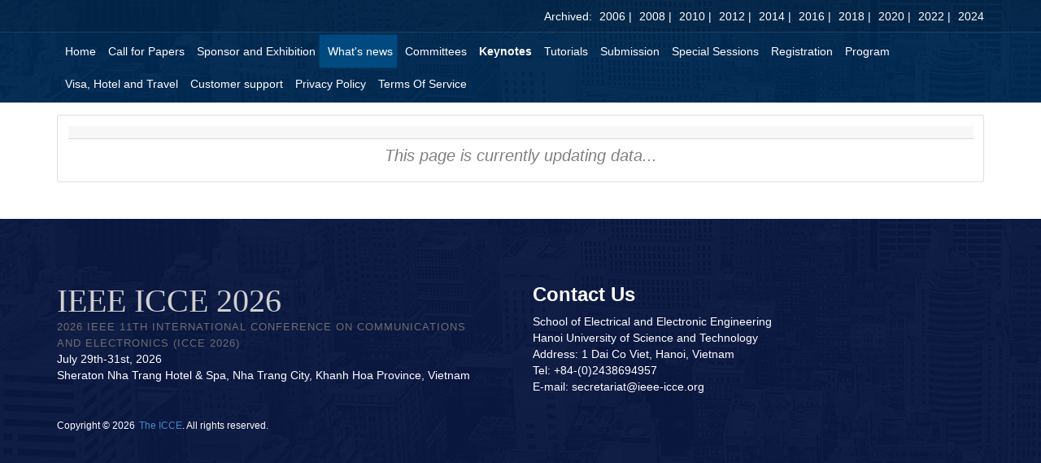

--- FILE ---
content_type: text/html; charset=UTF-8
request_url: https://www.ieee-icce.org/p/key-notes
body_size: 2718
content:
<!DOCTYPE html>
<html>
<head>
    <meta charset="UTF-8">
    <title>
                    
                Keynotes | IEEE ICCE 2026            </title>

    
    <link rel="stylesheet" href="https://use.fontawesome.com/releases/v5.8.2/css/all.css"
          integrity="sha384-oS3vJWv+0UjzBfQzYUhtDYW+Pj2yciDJxpsK1OYPAYjqT085Qq/1cq5FLXAZQ7Ay" crossorigin="anonymous">

    
    
    <script src="https://ieee-icce.org/public/js/jquery.min.js"></script>

    <meta name="site_url" content="https://www.ieee-icce.org">
    <meta name="viewport" content="width=device-width, initial-scale=1">
    <meta name="csrf-token" content="FZq3IgiyHIrEH4PbTdQyLVph24UPXM1DTOYqEdsg">
    
    

                <meta name="description"
      content="IEEE ICCE 2026"/>

<meta name="keywords" content="IEEE ICCE 2026"/>

<meta name="author" content="IEEE ICCE 2026"/>

<meta name="application-name" content="IEEE ICCE 2026"/>

<meta name="generator" content="IEEE ICCE 2026"/>

<meta name="robots" content="noodp,index,follow"/>


<meta name="og:site_name" content="IEEE ICCE 2026"/>

<meta name="og:image"
      content="https://ieee-icce.org/public/storage/settings/October2025/NNYFCEu0ayctUFoQgDLu.png"/>

<meta name="og:type" content="IEEE ICCE 2026"/>


    <meta name="og:title" content="IEEE ICCE 2026"/>


<meta name="og:description"
      content="IEEE ICCE 2026"/>

    <meta name="og:url" content="https://www.ieee-icce.org/p/key-notes"/>


    <meta name="twitter:title" content="Keynotes"/>


<meta name="twitter:description"
      content="IEEE ICCE 2026"/>

<meta name="twitter:image"
      content="https://ieee-icce.org/public/storage/settings/October2025/yEi3bZgRdugUkmmZz3Co.png"/>

<meta name="twitter:site" content="IEEE ICCE 2026"/>

<meta name="twitter:creator" content="IEEE ICCE 2026"/>

<meta name="article:section"
      content="to be announced"/>

<meta name="article:tag"
      content="IEEE ICCE 2026"/>
    
    
    <link rel="stylesheet" href="https://ieee-icce.org/assets/frontend/css/style.css" type="text/css">
    <link rel="stylesheet" href="https://ieee-icce.org/assets/frontend/bootstrap/css/bootstrap.css" type="text/css">

    <link rel="stylesheet" href="https://ieee-icce.org/assets/css/main.css?v=1">
    <link rel="stylesheet" type="text/css" href="https://ieee-icce.org/assets/css/ie11.css"/>

    <link rel="shortcut icon" href="https://ieee-icce.org/public/storage/settings/October2025/xTocWJ1pLFH2bc13ayou.png">

        <style>
        ul {
            padding-left: 42px;
        }
        .flash {

        }
        @-webkit-keyframes glowing {
            0% { background-color: #004A7F; -webkit-box-shadow: 0 0 3px #004A7F; }
            50% { background-color: #0094FF; -webkit-box-shadow: 0 0 10px #0094FF; }
            100% { background-color: #004A7F; -webkit-box-shadow: 0 0 3px #004A7F; }
        }

        @-moz-keyframes glowing {
            0% { background-color: #004A7F; -moz-box-shadow: 0 0 3px #004A7F; }
            50% { background-color: #0094FF; -moz-box-shadow: 0 0 10px #0094FF; }
            100% { background-color: #004A7F; -moz-box-shadow: 0 0 3px #004A7F; }
        }

        @-o-keyframes glowing {
            0% { background-color: #004A7F; box-shadow: 0 0 3px #004A7F; }
            50% { background-color: #0094FF; box-shadow: 0 0 10px #0094FF; }
            100% { background-color: #004A7F; box-shadow: 0 0 3px #004A7F; }
        }

        @keyframes  glowing {
            0% { background-color: #004A7F; box-shadow: 0 0 3px #004A7F; }
            50% { background-color: #0094FF; box-shadow: 0 0 10px #0094FF; }
            100% { background-color: #004A7F; box-shadow: 0 0 3px #004A7F; }
        }

        .flash {
            -webkit-animation: glowing 1500ms infinite;
            -moz-animation: glowing 1500ms infinite;
            -o-animation: glowing 1500ms infinite;
            animation: glowing 1500ms infinite;
        }
        .card {
            padding: 1.25rem;
            border: 1px solid rgba(0,0,0,.125);
            border-radius: 0.25rem;
            margin-top: 15px;
            font-size: 16px;
            font-weight: 400;
        }
        .card-header {
            border-radius: calc(0.25rem - 1px) calc(0.25rem - 1px) 0 0;
            padding: 0.75rem 1.25rem;
            margin-bottom: 0;
            background-color: rgba(0,0,0,.03);
            border-bottom: 1px solid rgba(0,0,0,.125);
            font-weight: 700;
        }
        .h3 {
            font-weight: 600;
        }
        .card-header .title {
            color: rgb(17, 116, 173);
            transition: color 0.3s ease; 
        }

        .card-header .title:hover {
            color: red; 
        }
    </style>
 
    
    

</head>
<body>
<div class="global-wrap submission">
    <!-- Header -->

<div class="navigation-wrapper">
            <div class="secondary-navigation-wrapper">
                <div class="container">
                    <div class="navigation-contact pull-left"></span>
                    </div>
                    
                    <ul class="secondary-navigation list-unstyled">
                        <li><a href="#">Archived:</a></li>
                        <li><a href="https://2006.ieee-icce.org/" target="_blank">2006 |</a></li>
                        <li><a href="https://2008.ieee-icce.org/" target="_blank">2008 |</a></li>
                        <li><a href="https://2010.ieee-icce.org/" target="_blank">2010 |</a></li>
                        <li><a href="https://2012.ieee-icce.org/" target="_blank">2012 |</a></li>
                        <li><a href="https://2014.ieee-icce.org/" target="_blank">2014 |</a></li>
                        <li><a href="https://2016.ieee-icce.org/" target="_blank">2016 |</a></li>
                        <li><a href="https://2018.ieee-icce.org/" target="_blank">2018 |</a></li>
                        <li><a href="https://2020.ieee-icce.org/" target="_blank">2020 |</a></li>
                        <li><a href="https://2022.ieee-icce.org/" target="_blank">2022 |</a></li>
                        <li><a href="https://2024.ieee-icce.org/" target="_blank">2024</a></li>
                    </ul>
                </div>
            </div><!-- /.secondary-navigation -->
            <div class="primary-navigation-wrapper">
                <header class="navbar" id="top" role="banner">
                    <div class="container">
                        <div class="navbar-header">
                            <button class="navbar-toggle" type="button" data-toggle="collapse"
                                data-target=".bs-navbar-collapse">
                                <span class="sr-only">Toggle navigation</span>
                                <span class="icon-bar"></span>
                                <span class="icon-bar"></span>
                                <span class="icon-bar"></span>
                            </button>
                            <!-- <div class="navbar-brand nav" id="brand" style="background-color: #ffff; padding-right: 26px;">
                                <a href="/"><img src="https://ieee-icce.org/public/assets/frontend/img/1200pxieee_logosvg.png" alt="brand"></a>
                            </div> -->
                        </div>
                        <nav class="collapse navbar-collapse bs-navbar-collapse navbar-right" role="navigation">
                            <ul class="nav navbar-nav">
                                                                    <li class=" ">
                                        <a href="https://www.ieee-icce.org/">Home</a>
                                    </li>
                                                                    <li class=" ">
                                        <a href="https://www.ieee-icce.org/p/call-for-papers">Call for Papers</a>
                                    </li>
                                                                    <li class=" ">
                                        <a href="https://www.ieee-icce.org/p/call-for-sponsor-and-exhibition">Sponsor and Exhibition</a>
                                    </li>
                                                                    <li class=" flash">
                                        <a href="https://www.ieee-icce.org/p/what-news">What&#039;s news</a>
                                    </li>
                                                                    <li class=" ">
                                        <a href="https://www.ieee-icce.org/p/commitees">Committees</a>
                                    </li>
                                                                    <li class="active ">
                                        <a href="https://www.ieee-icce.org/p/key-notes">Keynotes</a>
                                    </li>
                                                                    <li class=" ">
                                        <a href="https://www.ieee-icce.org/p/tutorials">Tutorials</a>
                                    </li>
                                                                    <li class=" ">
                                        <a href="https://www.ieee-icce.org/p/submission">Submission</a>
                                    </li>
                                                                    <li class=" ">
                                        <a href="https://www.ieee-icce.org/category/special-sessions">Special Sessions</a>
                                    </li>
                                                                    <li class=" ">
                                        <a href="https://www.ieee-icce.org/p/registration">Registration</a>
                                    </li>
                                                                    <li class=" ">
                                        <a href="https://www.ieee-icce.org/p/program">Program</a>
                                    </li>
                                                                    <li class=" ">
                                        <a href="https://www.ieee-icce.org/p/visa-hotel-and-travel">Visa, Hotel and Travel</a>
                                    </li>
                                                                    <li class=" ">
                                        <a href="https://www.ieee-icce.org/p/customer-support">Customer support</a>
                                    </li>
                                                                    <li class=" ">
                                        <a href="https://www.ieee-icce.org/p/privacy-policy">Privacy Policy</a>
                                    </li>
                                                                    <li class=" ">
                                        <a href="https://www.ieee-icce.org/p/terms-of-service">Terms Of Service</a>
                                    </li>
                                                            </ul>
                        </nav><!-- /.navbar collapse-->
                    </div><!-- /.container -->
                </header><!-- /.navbar -->
            </div><!-- /.primary-navigation -->
            <div class="background">
                <img src="https://ieee-icce.org/public/assets/frontend/img/background-city.png" alt="background">
            </div>
        </div>
<!-- end Header -->

                        <div class="container">
                <div class="row">
                    <div class="col-md-12">
                         
        <div class="single">
                        <div class="card">
                <div class="card-header">
                                                                                               
                </div>
                <div class="card-body">
                    <p>
                        <p style="text-align: center; font-size: 20px; color: gray; font-style: italic;">This page is currently updating data...</p>
                    </p>
                </div>
            </div>
                    </div>
                    </div>
                </div>
            </div>
                <style>
    .footer {
        padding: 15px;
        background-color: #0a1740;;
        color: #ffff;
        margin-top: 30px ;
    }
</style>
<style>
    .sponsors-title {
        font-weight: bold;
        text-transform: uppercase;
        background: none !important;
        text-indent: 0 !important;
    }
</style>
<div class="container">
    <div class="row">
                    </div>
    <div class="row">
                    </div>
</div>

<footer>
    <div class="footer" style="background-image: url(https://ieee-icce.org/public/assets/frontend/img/background-city.png);" >
        <div class="footer-bottom center-vertical">
            <div class="container">
                <div class="footer-content">
                    <div class="row">
                        <div class="col-md-6">
                            <div class="logo">
                                <a href="https://www.ieee-icce.org" style="text-decoration: none;">
                                    <h3 class="text">IEEE ICCE 2026</h3>
                                    <span class="name">2026 IEEE 11th INTERNATIONAL CONFERENCE ON COMMUNICATIONS AND ELECTRONICS (ICCE 2026)</span>
                                </a>
                                <div>July 29th-31st, 2026</div>
                                <div>Sheraton Nha Trang Hotel &amp; Spa, Nha Trang City, Khanh Hoa Province, Vietnam</div>
                            </div>
                        </div>
                        <div class="col-md-6">
                            <h3 style="font-weight: bold">Contact Us</h3>
                            <div>School of Electrical and Electronic Engineering </br>
Hanoi University of Science and Technology </br>
Address: 1 Dai Co Viet, Hanoi, Vietnam </br>
Tel: +84-(0)2438694957 </br>
E-mail: secretariat@ieee-icce.org</br></div>
                        </div>
                    </div>
                </div>

                <div class="row">
                    <div class="col-md-12">
                        <span class="text-copyright">Copyright © 2026<a href="https://www.ieee-icce.org" style="padding-left: 5px"> The ICCE</a>. All rights reserved.</span>
                    </div>
                </div>

            </div>
        </div>
    </div>
</footer>

</div>
<script src="https://ieee-icce.org/public/assets/js/main.js"></script>

</div>
</body>
</html>



--- FILE ---
content_type: text/css
request_url: https://ieee-icce.org/assets/frontend/css/style.css
body_size: 12308
content:
a {
  -moz-transition: 0.3s;
  -o-transition: 0.3s;
  -webkit-transition: 0.3s;
  transition: 0.3s;
  color: #01366a;
  outline: none !important;
}
a:hover, a:active, a a:visited {
  color: #024283;
  text-decoration: none !important;
}

address {
  line-height: 20px;
}

abbr {
  border-bottom: 1px dotted;
  color: #767676;
}

blockquote {
  border: none;
  clear: both;
  display: table;
  margin: 0;
  padding: 40px;
}
blockquote figure {
  float: left;
}
blockquote figure img {
  -moz-border-radius: 50%;
  -webkit-border-radius: 50%;
  border-radius: 50%;
  border: 3px solid #fff;
}
blockquote article {
  padding-left: 40px;
}
blockquote article header {
  color: #012951;
  margin-bottom: 10px;
}
blockquote article footer {
  color: #767676;
}
blockquote .paragraph-wrapper {
  display: table-cell;
  vertical-align: middle;
}

body {
  -webkit-font-smoothing: antialiased;
  background-color: #fff;
  color: #252525;
  font-family: 'Montserrat', 'Arial', sans-serif;
  font-size: 12px;
  height: 100%;
  overflow-x: hidden;
}

h1 {
  display: inline-block;
  font-size: 36px;
  margin-bottom: 35px;
  margin-top: 10px;
  position: relative;
}
h1:after {
  background-color: #c5c5c5;
  bottom: -15px;
  content: "";
  height: 2px;
  left: 0;
  width: 30px;
  position: absolute;
  z-index: 0;
}

h2 {
  display: inline-block;
  font-size: 24px;
  margin-bottom: 35px;
  margin-top: 10px;
  position: relative;
}
h2:after {
  background-color: #c5c5c5;
  bottom: -15px;
  content: "";
  height: 2px;
  left: 0;
  width: 30px;
  position: absolute;
  z-index: 0;
}

h3 {
  font-size: 18px;
}

h4 {
  font-size: 14px;
}

html {
  height: 100%;
}

p {
  color: #000000;
  line-height: 20px;
  margin-top: 0px;
}

ul {
  padding-left: 10px;
}
ul li {
  padding: 5px 0;
}
ul.list-links {
  color: #d9d9d9;
}
ul.list-links li {
  padding: 0;
}
ul.list-links a {
  display: inline-block;
  position: relative;
  left: 0;
  padding: 6px 0;
}
ul.list-links a:hover {
  left: 3px;
}

/****
  A
****/
.author-block {
  background-color: whitesmoke;
  clear: both;
  display: table;
  margin: 20px 0;
  padding: 20px;
}
.author-block figure {
  float: left;
}
.author-block figure img {
  -moz-border-radius: 50%;
  -webkit-border-radius: 50%;
  border-radius: 50%;
  border: 3px solid #fff;
  width: 80px;
}
.author-block article {
  padding-left: 25px;
}
.author-block article header {
  color: #012951;
  margin-bottom: 10px;
}
.author-block article p {
  color: #767676;
}
.author-block .paragraph-wrapper {
  display: table-cell;
  vertical-align: middle;
}
.author-block .paragraph-wrapper header {
  font-size: 18px;
  margin-bottom: 0;
}
.author-block .paragraph-wrapper figure {
  display: block;
  width: 100%;
  margin-bottom: 10px;
}
.author-block.course-speaker {
  background-color: transparent;
  border-bottom: 1px solid #e2e2e2;
  margin-bottom: 20px;
  padding-bottom: 30px;
}
.author-block.course-speaker:last-child {
  border-bottom: none;
}
.author-block.member-detail {
  background-color: transparent;
  padding: 0;
}
.author-block.member-detail figure img {
  -moz-border-radius: 0px;
  -webkit-border-radius: 0px;
  border-radius: 0px;
  border: none;
  width: 160px;
}
.author-block.member-detail .paragraph-wrapper h2 {
  font-size: 34px;
  font-weight: bold;
  margin: 0 0 5px 0;
}
.author-block.member-detail .paragraph-wrapper h2:after {
  display: none;
}
.author-block.member-detail .paragraph-wrapper h3 {
  margin-bottom: 20px;
}
.author-block.member-detail .paragraph-wrapper figure {
  font-size: 14px;
  float: none;
}
.author-block.member-detail .paragraph-wrapper .quote {
  font-family: "Georgia", serif;
  font-style: italic;
  font-size: 18px;
}
.author-block.member-detail .icons {
  margin-bottom: 30px;
  margin-top: 5px;
}
.author-block.member-detail .icons i {
  filter: progid:DXImageTransform.Microsoft.Alpha(Opacity=60);
  opacity: 0.6;
  -moz-transition: 0.4s;
  -o-transition: 0.4s;
  -webkit-transition: 0.4s;
  transition: 0.4s;
  color: #252525;
  display: inline-block;
  font-size: 18px;
  margin-left: 15px;
  padding: 2px 5px;
  margin: 0px;
}
.author-block.member-detail .icons i:hover {
  filter: progid:DXImageTransform.Microsoft.Alpha(enabled=false);
  opacity: 1;
}

.account-block {
  padding: 40px 60px;
  margin: 50px 0;
}

.author-carousel {
  background: url([data-uri]) repeat;
}

.author {
  background-color: whitesmoke;
}
.author.has-dark-background {
  background-color: #012951;
}
.author.has-dark-background .paragraph-wrapper header {
  color: #fff !important;
}
.author.has-dark-background .paragraph-wrapper footer {
  filter: progid:DXImageTransform.Microsoft.Alpha(Opacity=60);
  opacity: 0.6;
  color: #fff !important;
}

/****
  B
****/
.background {
  height: 100%;
  position: absolute;
  top: 0;
  width: 100%;
  z-index: -1;
  overflow: hidden;
}

.block {
  padding-top: 10px;
  padding-bottom: 40px;
  position: relative;
  overflow: hidden;
}

.blog-listing-post {
  margin-bottom: 80px;
}
.blog-listing-post .blog-thumbnail {
  height: 140px;
  width: 100%;
  overflow: hidden;
  position: relative;
  text-align: center;
}
.blog-listing-post .blog-thumbnail .blog-meta {
  background-color: #252525;
  color: #767676;
  bottom: 0;
  left: 0;
  padding: 10px;
  position: absolute;
  z-index: 1;
}
.blog-listing-post .blog-thumbnail .blog-meta .fa {
  margin-right: 5px;
}
.blog-listing-post .blog-thumbnail .image-wrapper img {
  width: 100%;
}
.blog-listing-post .read-more {
  margin-bottom: 40px;
}

.blog-detail img {
  margin: 20px 0;
  max-width: 100%;
}
.blog-detail .blog-detail-header h2 {
  color: #012951;
  margin: 20px 0;
}
.blog-detail .blog-detail-header h2:after {
  display: none;
}
.blog-detail .blog-detail-header .blog-detail-meta {
  color: #767676;
}
.blog-detail .blog-detail-header .blog-detail-meta > span {
  margin-right: 20px;
}
.blog-detail .blog-detail-header .blog-detail-meta .fa {
  margin-right: 5px;
}
.blog-detail #share-post .icons {
  color: #767676;
}
.blog-detail #share-post .icons a {
  color: #767676;
  font-size: 18px;
  padding: 2px 5px;
  vertical-align: middle;
}

.breadcrumb {
  background-color: transparent;
  font-size: 11px;
  margin-bottom: 0px;
  margin-top: 20px;
  padding: 0;
}
.breadcrumb li a {
  color: #767676;
}

/****
  C
****/
.calendar h2:after {
  display: none;
}
.calendar .fc-button {
  -moz-border-radius: 0px;
  -webkit-border-radius: 0px;
  border-radius: 0px;
  -moz-box-shadow: none;
  -webkit-box-shadow: none;
  box-shadow: none;
  -moz-transition: 0.4s;
  -o-transition: 0.4s;
  -webkit-transition: 0.4s;
  transition: 0.4s;
  background-color: transparent;
  background-image: none;
  border: 2px solid #c5c5c5;
  height: 40px;
  line-height: inherit;
  padding: 9px 10px;
}
.calendar .fc-button:hover {
  background-color: rgba(0, 0, 0, 0.05);
  color: #ea6645;
}
.calendar .fc-button.fc-corner-left {
  border-right: transparent;
}
.calendar .fc-button.fc-corner-right {
  border-left: transparent;
}
.calendar .fc-button.fc-state-active {
  text-shadow: none;
  background-color: #012951;
  color: #fff;
  border-color: #012951;
}
.calendar .fc-view-basicDay .fc-event-inner {
  border-bottom: 1px solid whitesmoke;
  padding: 15px;
}
.calendar .fc-view-month .fc-event-inner {
  margin-bottom: 10px;
  height: 35px;
  overflow: hidden;
}
.calendar .fc-view-month .fc-event-inner:after {
  content: "...";
  position: relative;
}
.calendar .fc-text-arrow {
  font-size: 18px;
  position: relative;
  top: -5px;
}
.calendar .fc-content .fc-view .fc-event-container .fc-event {
  border: none;
  background-color: transparent !important;
  color: #01366a !important;
  font-size: 12px;
  padding: 0px 5px;
}
.calendar .fc-content .fc-view .fc-event-container .fc-event:hover {
  color: #ea6645 !important;
}
.calendar .fc-content .fc-day-number {
  background-color: rgba(0, 0, 0, 0.01);
  color: rgba(0, 0, 0, 0.3);
  float: none;
  font-size: 14px;
  padding: 5px;
}
.calendar .fc-content .fc-day-header {
  background-color: whitesmoke;
  padding: 10px 0;
}
.calendar .fc-content .fc-widget-header {
  border-color: transparent;
  border-bottom-color: rgba(0, 0, 0, 0.05);
}
.calendar .fc-content .fc-widget-content {
  border-color: rgba(0, 0, 0, 0.05);
}
.calendar .fc-content .fc-state-highlight {
  border: 2px solid #ea6645;
  background-color: transparent;
}
.calendar .fc-content .fc-state-highlight .fc-day-number {
  color: #ea6645;
}
.calendar .fc-content .fc-event-inner {
  margin-bottom: 20px;
}

.link-calendar {
  color: #252525;
  font-size: 12px;
  font-weight: bold;
}
.link-calendar:after {
  text-shadow: none;
  -webkit-font-smoothing: antialiased;
  font-family: 'fontawesome';
  speak: none;
  font-weight: normal;
  font-variant: normal;
  line-height: 1;
  text-transform: none;
  -moz-transition: 0.4s;
  -o-transition: 0.4s;
  -webkit-transition: 0.4s;
  transition: 0.4s;
  color: #ea6645;
  content: "\f073";
  display: inline-block;
  font-size: 16px;
  margin-left: 5px;
  position: relative;
  top: 1px;
}

.connect-block .nav-pills li.active a {
  background-color: #ea6645;
  color: #fff;
  position: relative;
}
.connect-block .nav-pills li.active a:after {
  filter: progid:DXImageTransform.Microsoft.Alpha(enabled=false);
  opacity: 1;
}
.connect-block .nav-pills li.active a:hover {
  background-color: #ea6645;
}
.connect-block .nav-pills li a {
  -moz-border-radius: 0px;
  -webkit-border-radius: 0px;
  border-radius: 0px;
  font-size: 14px;
}
.connect-block .nav-pills li a:hover {
  background-color: rgba(0, 0, 0, 0.05);
}
.connect-block .nav-pills li a:after {
  filter: progid:DXImageTransform.Microsoft.Alpha(Opacity=0);
  opacity: 0;
  -moz-transition: 0.4s;
  -o-transition: 0.4s;
  -webkit-transition: 0.4s;
  transition: 0.4s;
  width: 0px;
  height: 0px;
  border-style: solid;
  border-width: 4px 0 4px 5px;
  border-color: transparent transparent transparent #ea6645;
  content: "";
  position: absolute;
  top: 0;
  bottom: 0;
  margin: auto;
  right: -5px;
}
.connect-block .nav-pills li i {
  font-size: 18px;
  vertical-align: middle;
  margin-right: 10px;
}

.disable-join .btn {
  display: none;
}
.disable-join .course-start {
  display: none !important;
}
.disable-join .count-down-wrapper .count-description {
  display: none;
}

.course-count-down {
  padding-bottom: 5px;
  position: relative;
}
.course-count-down .count-down-wrapper {
  font-size: 30px;
  font-weight: bold;
  margin-bottom: 15px;
}
.course-count-down .count-down-wrapper > span {
  position: relative;
}
.course-count-down .count-down-wrapper .count-divider {
  color: #ea6645;
  margin: 0 15px;
  bottom: 4px;
}
.course-count-down .count-down-wrapper .count-description {
  color: #767676;
  font-size: 10px;
  font-weight: normal;
  text-transform: uppercase;
  position: absolute;
  left: 0;
  bottom: -15px;
}
.course-count-down a {
  line-height: 35px;
  position: absolute;
  z-index: 0;
  top: 10px;
  right: 0;
}
.course-count-down .course-start {
  color: #767676;
  display: block;
  margin-bottom: -5px;
}

.count-down > div {
  display: block !important;
  height: 100% !important;
  width: 100% !important;
  position: relative !important;
  margin-bottom: 30px !important;
}
.count-down > div canvas {
  width: 100% !important;
}
.count-down > div input {
  bottom: 0 !important;
  font-family: inherit !important;
  color: #fff !important;
  font-size: 60px !important;
  font-weight: normal !important;
  left: 0 !important;
  right: 0 !important;
  top: -50px !important;
  margin: auto !important;
  margin: auto !important;
}

.course-detail h2, .event-detail h2 {
  font-size: 18px;
}
.course-detail hr, .event-detail hr {
  margin: 10px 0;
}
.course-detail > section, .event-detail > section {
  margin-bottom: 40px;
}
.course-detail .author-block, .event-detail .author-block {
  margin-bottom: 20px;
  padding: 20px;
}
.course-detail .author-block header, .event-detail .author-block header {
  font-size: 18px;
}
.course-detail .author-block .author-picture img, .event-detail .author-block .author-picture img {
  max-width: inherit;
  width: 80px;
}
.course-detail .author-block .paragraph-wrapper, .event-detail .author-block .paragraph-wrapper {
  padding-left: 25px;
}
.course-detail .author-block .paragraph-wrapper header, .event-detail .author-block .paragraph-wrapper header {
  margin-bottom: 0 !important;
}
.course-detail .author-block .paragraph-wrapper p, .event-detail .author-block .paragraph-wrapper p {
  font-size: 12px;
}
.course-detail .author-block .paragraph-wrapper figure, .event-detail .author-block .paragraph-wrapper figure {
  display: block;
  font-size: 12px;
  margin-bottom: 10px;
  width: 100%;
}
.course-detail .author-block.invited-person, .event-detail .author-block.invited-person {
  background-color: transparent;
  border-bottom: 1px solid #e2e2e2;
  margin-bottom: 20px;
  padding-bottom: 10px;
}
.course-detail .author-block.invited-person:last-child, .event-detail .author-block.invited-person:last-child {
  border: none;
  margin-bottom: 0;
}
.course-detail .course-category, .event-detail .course-category {
  color: #767676;
  margin: 5px 0;
}
.course-detail .course-category a, .event-detail .course-category a {
  margin-left: 5px;
}
.course-detail .course-date, .course-detail .event-date, .event-detail .course-date, .event-detail .event-date {
  color: #012951;
  font-size: 24px;
  margin: 0;
}
.course-detail .course-date:after, .course-detail .event-date:after, .event-detail .course-date:after, .event-detail .event-date:after {
  display: none;
}
.course-detail .course-summary, .event-detail .course-summary {
  margin-right: 30px;
}
.course-detail .course-summary i, .event-detail .course-summary i {
  color: #c5c5c5;
  margin-right: 5px;
}
.course-detail .tab-content, .event-detail .tab-content {
  border: 2px solid #e2e2e2;
  position: relative;
  top: -2px;
  padding: 20px;
}
.course-detail .tab-content .gallery-list li, .event-detail .tab-content .gallery-list li {
  height: 95px;
  width: 95px;
}
.course-detail .tab-pane .course-speaker, .event-detail .tab-pane .course-speaker {
  padding-bottom: 10px;
}
.course-detail .tab-pane .course-speaker:last-child, .event-detail .tab-pane .course-speaker:last-child {
  border: none;
  margin-bottom: 0;
}

.course-image, .event-image {
  height: 165px;
  overflow: hidden;
  text-align: center;
  width: 100%;
}
.course-image .image-wrapper, .event-image .image-wrapper {
  left: 100%;
  margin-left: -200%;
  position: relative;
}
.course-image .image-wrapper img, .event-image .image-wrapper img {
  height: 165px;
  width: auto;
}

.course-joined {
  font-size: 18px;
}
.course-joined i {
  color: #ea6645;
  margin-right: 5px;
}

.course-list-table .course-title {
  font-weight: bold;
}
.course-list-table .length {
  width: 15%;
}
.course-list-table .starts {
  width: 15%;
}
.course-list-table .status {
  width: 20%;
}
.course-list-table thead tr th {
  border-color: #ea6645;
  color: #252525;
  font-size: 14px;
  font-weight: normal;
}
.course-list-table tbody tr:hover th {
  background-color: whitesmoke;
}
.course-list-table tbody tr.status-completed {
  filter: progid:DXImageTransform.Microsoft.Alpha(Opacity=50);
  opacity: 0.5;
}
.course-list-table tbody tr.status-in-progress .status {
  color: #ea6645;
}
.course-list-table tbody tr th {
  -moz-transition: 0.4s;
  -o-transition: 0.4s;
  -webkit-transition: 0.4s;
  transition: 0.4s;
  color: #767676;
  font-weight: normal;
  padding: 15px 10px;
}
.course-list-table tbody tr th i {
  filter: progid:DXImageTransform.Microsoft.Alpha(Opacity=50);
  opacity: 0.5;
  width: 20px;
}

.course-schedule-block {
  border-bottom: 1px solid #e2e2e2;
  margin-bottom: 30px;
  padding-bottom: 10px;
  position: relative;
}
.course-schedule-block:last-child {
  border: none;
  margin-bottom: 0;
}
.course-schedule-block.course-completed header, .course-schedule-block.course-completed .schedule-list {
  filter: progid:DXImageTransform.Microsoft.Alpha(Opacity=40);
  opacity: 0.4;
}
.course-schedule-block .course-completed-tag {
  color: #ea6645;
  position: absolute;
  right: 0;
  top: 0;
}
.course-schedule-block .course-completed-tag i {
  margin-right: 5px;
}
.course-schedule-block h4 {
  color: #012951;
  font-size: 18px;
  font-weight: bold;
  margin: 0;
}
.course-schedule-block h4:before {
  text-shadow: none;
  -webkit-font-smoothing: antialiased;
  font-family: 'fontawesome';
  speak: none;
  font-weight: normal;
  font-variant: normal;
  line-height: 1;
  text-transform: none;
  bottom: 3px;
  color: #ea6645;
  content: "\f133";
  display: inline-block;
  font-size: 12px;
  margin-right: 6px;
  position: relative;
  left: -1px;
}
.course-schedule-block .schedule-list li {
  padding-bottom: 0;
  padding-left: 10px;
  position: relative;
}

.search-box {
  background-color: whitesmoke;
  display: table;
  margin-bottom: 40px;
  padding: 20px;
  width: 100%;
}
.search-box header {
  border-bottom: 1px solid rgba(0, 0, 0, 0.05);
  margin-bottom: 15px;
}
.search-box header h2 {
  color: #012951;
  margin-top: 0;
  margin-bottom: 15px;
}
.search-box header h2:after {
  display: none;
}
.search-box header .fa {
  color: #ea6645;
  font-size: 24px;
  margin-right: 10px;
}
.search-box .checkbox {
  display: inline-block;
  float: left;
  margin-top: 10px;
  padding-left: 0;
}
.search-box form .form-group {
  width: 32%;
  margin-right: 10px;
  margin-bottom: 10px;
}
.search-box form .form-group:last-child {
  margin-right: 0px;
}
.search-box .btn {
  margin-right: 2px;
}
.search-box #event-search-form .form-group {
  width: 49%;
}

.course-thumbnail {
  padding-bottom: 40px;
}
.course-thumbnail .image {
  width: 100%;
  overflow: hidden;
  height: 230px;
  text-align: center;
}
.course-thumbnail .image .image-wrapper {
  left: 100%;
  margin-left: -200%;
  position: relative;
}
.course-thumbnail .image .image-wrapper a {
  -moz-transition: 0.4s;
  -o-transition: 0.4s;
  -webkit-transition: 0.4s;
  transition: 0.4s;
}
.course-thumbnail .image .image-wrapper a img {
  -moz-transition: 0.4s;
  -o-transition: 0.4s;
  -webkit-transition: 0.4s;
  transition: 0.4s;
  height: 230px;
  width: auto;
}
.course-thumbnail .image .image-wrapper a:hover:after {
  filter: progid:DXImageTransform.Microsoft.Alpha(enabled=false);
  opacity: 1;
}
.course-thumbnail .image .image-wrapper a:hover img {
  -moz-transform: scale(1.07, 1.07);
  -ms-transform: scale(1.07, 1.07);
  -webkit-transform: scale(1.07, 1.07);
  transform: scale(1.07, 1.07);
}
.course-thumbnail .description hr {
  margin: 10px 0;
}
.course-thumbnail .description .course-meta {
  color: #767676;
  margin-bottom: 15px;
}
.course-thumbnail .description .course-meta > span {
  margin: 0 5px;
}
.course-thumbnail .description .course-meta .fa {
  color: #252525;
  margin-right: 5px;
}
.course-thumbnail.small {
  display: table;
  padding-bottom: 30px;
}
.course-thumbnail.small h3 {
  font-size: 12px;
  margin-bottom: 10px;
  margin-top: 0;
}
.course-thumbnail.small .image {
  float: left;
  height: 80px;
  width: 80px;
}
.course-thumbnail.small .image .image-wrapper a img {
  height: 80px;
}
.course-thumbnail.small .description {
  padding-left: 100px;
}
.course-thumbnail.small .description hr {
  margin: 5px 0;
}
.course-thumbnail.small .description .btn {
  border: none;
  min-height: inherit;
  padding: 0;
}
.course-thumbnail.small .description .btn:hover {
  background-color: transparent;
  color: #ea6645;
}

/****
  D
****/
.divider {
  background-color: #c5c5c5;
  height: 1px;
  width: 30px;
  margin: 10px 0;
}

.discussion-list {
  list-style: none;
  padding-left: 0;
}
.discussion-list .author-block {
  margin: 0 0 10px 0;
}
.discussion-list .author-block .comment-controls {
  color: rgba(0, 0, 0, 0.4);
  font-size: 11px;
}
.discussion-list .author-block .comment-controls span {
  margin-right: 20px;
}
.discussion-list .discussion-child {
  list-style: none;
  padding-left: 30px;
}

/****
  E
****/
.events .event {
  border-bottom: 1px solid rgba(0, 0, 0, 0.05);
  margin-bottom: 30px;
  padding-bottom: 30px;
}
.events .event:last-child {
  border-bottom: none;
  margin-bottom: 0;
}
.events .event aside {
  padding-left: 80px;
}
.events .event aside header {
  font-size: 18px;
  margin-bottom: 8px;
}
.events .event aside .additional-info {
  color: #767676;
  font-size: 12px;
  margin-bottom: 10px;
}
.events .event aside .description p {
  margin: 0 0 10px 0;
}
.events .event .date {
  background-color: #012951;
  color: #fff;
  float: left;
  height: 70px;
  overflow: hidden;
  width: 70px;
}
.events .event .date .day {
  bottom: 15px;
  font-size: 60px;
  font-weight: bold;
  position: relative;
  right: -12px;
}
.events .event .date .month {
  font-size: 14px;
  padding-top: 5px;
  text-align: center;
  text-transform: uppercase;
}
.events.grid .event {
  margin-bottom: 40px;
  padding-bottom: 50px;
}
.events.grid .event .btn {
  position: absolute;
  bottom: 0;
  margin-bottom: 50px;
}
.events.images .event aside {
  padding-left: 190px;
}
.events.images .event .event-thumbnail {
  display: inline-block;
  float: left;
  position: relative;
}
.events.images .event .event-thumbnail .date {
  bottom: -10px;
  position: absolute;
  right: -10px;
}
.events.images .event .event-thumbnail .event-image {
  height: 165px;
  width: 165px;
  overflow: hidden;
  text-align: center;
  position: relative;
}
.events.images .event .event-thumbnail .event-image:last-child {
  margin-right: 0;
}
.events.images .event .event-thumbnail .event-image .image-wrapper {
  position: relative;
  left: 100%;
  margin-left: -200%;
  position: relative;
}
.events.images .event .event-thumbnail .event-image .image-wrapper img {
  height: 100%;
  width: auto;
}
.events.featured .event aside {
  padding-left: 0;
}
.events.featured .event aside header {
  font-size: 14px;
}
.events.featured .event .event-thumbnail {
  float: none;
  margin-bottom: 20px;
}
.events.featured .event .event-thumbnail .event-image {
  width: 100%;
}
.events.small .link-calendar {
  float: right;
  position: relative;
  top: 25px;
}
.events.small .event {
  border: none;
  margin-bottom: 40px;
  padding: inherit;
}
.events.small .event aside header {
  font-size: 14px;
}
.events.small .event aside .additional-info {
  color: #767676;
  font-size: 12px;
  margin-bottom: 0px;
}
.events.small .event .date {
  background-color: #c5c5c5;
}
.events.small .event.nearest .date {
  background-color: #012951;
}
.events.small .event.nearest-second .date {
  background-color: #ea6645;
}

/****
  F
****/
.featured-course {
  padding-bottom: 40px;
}
.featured-course .image {
  border-bottom: 5px solid #ea6645;
  width: 100%;
  overflow: hidden;
  height: 263px;
  text-align: center;
}
.featured-course .image .image-wrapper {
  left: 100%;
  margin-left: -200%;
  position: relative;
}
.featured-course .image .image-wrapper a {
  -moz-transition: 0.4s;
  -o-transition: 0.4s;
  -webkit-transition: 0.4s;
  transition: 0.4s;
}
.featured-course .image .image-wrapper a img {
  -moz-transition: 0.4s;
  -o-transition: 0.4s;
  -webkit-transition: 0.4s;
  transition: 0.4s;
  height: 263px;
  width: auto;
}
.featured-course .image .image-wrapper a:hover:after {
  filter: progid:DXImageTransform.Microsoft.Alpha(enabled=false);
  opacity: 1;
}
.featured-course .image .image-wrapper a:hover img {
  -moz-transform: scale(1.07, 1.07);
  -ms-transform: scale(1.07, 1.07);
  -webkit-transform: scale(1.07, 1.07);
  transform: scale(1.07, 1.07);
}
.featured-course .description hr {
  margin: 10px 0;
}
.featured-course .description .course-meta {
  color: #767676;
  margin-bottom: 15px;
}
.featured-course .description .course-meta > span {
  margin: 0 5px;
}
.featured-course .description .course-meta .fa {
  color: #252525;
  margin-right: 5px;
}

/****
  G
****/
.gallery-list {
  clear: both;
  display: table;
  list-style: none;
  padding: 0;
  margin: 0;
  margin-bottom: 20px;
}
.gallery-list li {
  float: left;
  margin-bottom: 7px;
  margin-right: 7px;
  height: 100px;
  width: 100px;
  overflow: hidden;
  text-align: center;
  position: relative;
  padding: inherit;
}
.gallery-list li:last-child {
  margin-right: 0;
}
.gallery-list li a {
  position: relative;
  left: 100%;
  margin-left: -200%;
  position: relative;
}
.gallery-list li a:after {
  text-shadow: none;
  -webkit-font-smoothing: antialiased;
  font-family: 'fontawesome';
  speak: none;
  font-weight: normal;
  font-variant: normal;
  line-height: 1;
  text-transform: none;
  -moz-transition: 0.6s;
  -o-transition: 0.6s;
  -webkit-transition: 0.6s;
  transition: 0.6s;
  filter: progid:DXImageTransform.Microsoft.Alpha(Opacity=0);
  opacity: 0;
  -moz-border-radius: 50%;
  -webkit-border-radius: 50%;
  border-radius: 50%;
  color: #fff;
  content: "\f06e";
  display: inline-block;
  font-size: 16px;
  position: absolute;
  width: 30px;
  height: 30px;
  top: 0;
  left: 0;
  right: 0;
  bottom: 0;
  margin: auto;
  background-color: #252525;
  padding-top: 7px;
  margin-top: -7px;
}
.gallery-list li a:hover:after {
  filter: progid:DXImageTransform.Microsoft.Alpha(enabled=false);
  opacity: 1;
}
.gallery-list li a:hover img {
  -moz-transform: scale(1.08, 1.08);
  -ms-transform: scale(1.08, 1.08);
  -webkit-transform: scale(1.08, 1.08);
  transform: scale(1.08, 1.08);
}
.gallery-list li a img {
  -moz-transition: 0.3s;
  -o-transition: 0.3s;
  -webkit-transition: 0.3s;
  transition: 0.3s;
  height: 100%;
  width: auto;
}

.gallery {
  display: block;
  line-height: 0;
  text-align: justify;
}
.gallery:after {
  content: '';
  display: inline-block;
  width: 100%;
  vertical-align: top;
}
.gallery a {
  display: inline-block;
  margin-bottom: 7px;
  position: relative;
  vertical-align: top;
}
.gallery img {
  vertical-align: top;
}

/****
  H
****/
#home {
  margin-bottom: 0;
}

#homepage-slider {
  position: relative;
  z-index: 0;
}
#homepage-slider .flexslider {
  -moz-box-shadow: none;
  -webkit-box-shadow: none;
  box-shadow: none;
  -moz-border-radius: 0px;
  -webkit-border-radius: 0px;
  border-radius: 0px;
  height: 554px;
  overflow: hidden;
  border: none;
  margin: 0;
  background-color: #192958;
  display: flex;
  justify-content: center;
  align-items: center;
}
#homepage-slider .flexslider figure {
  height: 600px;
  position: absolute;
  width: 100%;
  text-align: center;
}
#homepage-slider .flexslider figure .inner {
  vertical-align: middle;
}
#homepage-slider .flexslider h2 {
  display: block;
  color: rgba(255, 255, 255, 0.6);
  font-size: 24px;
  font-weight: bold;
  margin-bottom: 10px;
  text-transform: uppercase;
  margin-top: 60px;
}
#homepage-slider .flexslider h2:after {
  display: none;
}
#homepage-slider .flexslider h1 {
  border: 4px solid rgba(255, 255, 255, 0.6);
  color: #fff;
  font-size: 80px;
  font-weight: bold;
  padding: 15px 20px;
  text-transform: uppercase;
}
#homepage-slider .flexslider h1:after {
  display: none;
}
#homepage-slider .flexslider ul li {
  padding: 0;
}
#homepage-slider .flexslider .flex-direction-nav .flex-next, #homepage-slider .flexslider .flex-direction-nav .flex-prev {
  background-color: #fff;
  height: 30px;
  width: 30px;
}
#homepage-slider .flexslider .flex-direction-nav .flex-next:before, #homepage-slider .flexslider .flex-direction-nav .flex-prev:before {
  display: none;
}
#homepage-slider .flexslider .flex-direction-nav .flex-next:after, #homepage-slider .flexslider .flex-direction-nav .flex-prev:after {
  text-shadow: none;
  -webkit-font-smoothing: antialiased;
  font-family: 'fontawesome';
  speak: none;
  font-weight: normal;
  font-variant: normal;
  line-height: 1;
  text-transform: none;
  color: #252525;
  font-size: 16px;
  position: absolute;
  right: 11px;
  top: 6px;
  z-index: 2;
}
#homepage-slider .flexslider .flex-direction-nav .flex-next:after {
  content: "\f105";
}
#homepage-slider .flexslider .flex-direction-nav .flex-prev:after {
  content: "\f104";
  right: 12px;
}

/****
  I
****/
.image-carousel .owl-buttons {
  bottom: 8px;
  position: absolute;
  right: 10px;
}
.image-carousel .owl-buttons .owl-prev, .image-carousel .owl-buttons .owl-next {
  -moz-transition: 0.3s;
  -o-transition: 0.3s;
  -webkit-transition: 0.3s;
  transition: 0.3s;
  background-color: #ea6645;
  display: inline-block;
  height: 30px;
  width: 30px;
  position: relative;
}
.image-carousel .owl-buttons .owl-prev:after, .image-carousel .owl-buttons .owl-next:after {
  text-shadow: none;
  -webkit-font-smoothing: antialiased;
  font-family: 'fontawesome';
  speak: none;
  font-weight: normal;
  font-variant: normal;
  line-height: 1;
  text-transform: none;
  color: #fff;
  display: inline-block;
  font-size: 16px;
  position: absolute;
  padding: 7px 13px;
}
.image-carousel .owl-buttons .owl-prev:hover, .image-carousel .owl-buttons .owl-next:hover {
  background-color: #e85b37;
}
.image-carousel .owl-buttons .owl-next:after {
  content: "\f105";
}
.image-carousel .owl-buttons .owl-prev:after {
  content: "\f104";
}

/****
  J
****/
/****
  K
****/
.knob {
  border: none;
  background-color: transparent;
}

/****
  L
****/
.latest-course {
  margin-bottom: 40px;
}
.latest-course aside {
  padding-left: 85px;
}
.latest-course aside .course-meta {
  color: #767676;
  margin-bottom: 15px;
}
.latest-course aside .course-meta > span {
  margin-right: 5px;
}
.latest-course aside .course-meta .fa {
  color: #252525;
  margin-right: 5px;
}
.latest-course p {
  color: #c5c5c5;
}
.latest-course hr {
  margin: 5px 0;
}
.latest-course .image {
  float: left;
  width: 70px;
  overflow: hidden;
  height: 70px;
  text-align: center;
}
.latest-course .image .image-wrapper {
  left: 100%;
  margin-left: -200%;
  position: relative;
}
.latest-course .image .image-wrapper img {
  height: 70px;
  width: auto;
}

.learning-material {
  margin-bottom: 40px;
}
.learning-material .learning-material-picture img {
  float: left;
  width: 70px;
}
.learning-material .learning-material-description {
  padding-left: 90px;
}
.learning-material .learning-material-description h4 {
  font-weight: bold;
}
.learning-material .learning-material-description p {
  margin-top: 10px;
}

.logos {
  display: block;
  line-height: 0;
  margin-top: 10px;
  text-align: justify;
}
.logos:after {
  content: '';
  display: inline-block;
  width: 100%;
}
.logos .logo {
  display: inline-block;
  margin-bottom: 7px;
  position: relative;
}
.logos .logo a {
  -moz-transition: 0.3s;
  -o-transition: 0.3s;
  -webkit-transition: 0.3s;
  transition: 0.3s;
  filter: progid:DXImageTransform.Microsoft.Alpha(Opacity=80);
  opacity: 0.8;
  padding: 10px;
}
.logos .logo a:hover {
  filter: progid:DXImageTransform.Microsoft.Alpha(enabled=false);
  opacity: 1;
}

/****
  M
****/
.map-wrapper {
  width: 100%;
  height: 100%;
}

.my-profile .profile-avatar {
  float: left;
}
.my-profile article {
  padding-left: 120px;
}
.my-profile article .my-profile-table {
  margin-bottom: 20px;
  width: 100%;
}
.my-profile article .my-profile-table tbody tr td {
  vertical-align: middle;
  height: 40px;
}
.my-profile article .my-profile-table tbody tr td.bio {
  vertical-align: text-top;
}
.my-profile article .my-profile-table tbody tr td.title {
  font-weight: bold;
  width: 130px;
  padding-right: 30px;
}
.my-profile article .my-profile-table tbody tr td .input-group {
  margin-bottom: 0px;
  display: inline-block;
}
.my-profile article .my-profile-table tbody tr td .input-group input[type="text"], .my-profile article .my-profile-table tbody tr td .input-group textarea {
  border-color: transparent;
  background-color: transparent;
  color: #252525;
  padding-left: 0;
}
.my-profile article .my-profile-table tbody tr td .input-group input[type="text"]:hover, .my-profile article .my-profile-table tbody tr td .input-group textarea:hover {
  border-color: #c5c5c5;
  padding-left: 9px;
}

/****
  N
****/
.nav-tabs {
  border-bottom: 2px solid #e2e2e2;
  position: relative;
  z-index: 1;
}
.nav-tabs > li {
  margin-bottom: -2px;
  padding: 0;
}
.nav-tabs > li a {
  -moz-border-radius: 0px;
  -webkit-border-radius: 0px;
  border-radius: 0px;
  border-color: transparent;
  border-width: 2px !important;
  color: #767676;
}
.nav-tabs > li a:hover {
  background-color: transparent;
  border-width: 2px;
}
.nav-tabs > li.active a {
  border-color: #e2e2e2 #e2e2e2 #fff;
  border-width: 2px;
  color: #252525;
}
.nav-tabs > li.active a:hover {
  border-color: #e2e2e2 #e2e2e2 #fff;
  border-width: 2px;
}

.news-small article {
  border-bottom: 1px solid rgba(0, 0, 0, 0.1);
  color: #c5c5c5;
  margin-bottom: 15px;
  padding-bottom: 15px;
}
.news-small article:last-child {
  border: none;
}
.news-small article header {
  padding-left: 15px;
}
.news-small article i {
  margin-right: 5px;
}
.news-small article .date {
  margin-bottom: 10px;
}

.newsletter {
  border: 2px solid whitesmoke;
  margin-bottom: 20px;
  padding: 20px;
}
.newsletter .input-group {
  margin-bottom: 0px;
}

/****
  O
****/
/****
  P
****/
.panel-group .panel {
  -moz-border-radius: 0px;
  -webkit-border-radius: 0px;
  border-radius: 0px;
  -moz-box-shadow: none;
  -webkit-box-shadow: none;
  box-shadow: none;
  border-width: 2px;
  border-color: #e2e2e2;
}
.panel-group .panel .panel-heading {
  -moz-border-radius: 0px;
  -webkit-border-radius: 0px;
  border-radius: 0px;
  -moz-transition: 0.4s;
  -o-transition: 0.4s;
  -webkit-transition: 0.4s;
  transition: 0.4s;
  background-color: whitesmoke;
  padding: 0;
  position: relative;
}
.panel-group .panel .panel-heading:hover {
  background-color: #ebebeb;
}
.panel-group .panel .panel-heading:before {
  text-shadow: none;
  -webkit-font-smoothing: antialiased;
  font-family: 'fontawesome';
  speak: none;
  font-weight: normal;
  font-variant: normal;
  line-height: 1;
  text-transform: none;
  bottom: 3px;
  color: #ea6645;
  content: "\f059";
  display: inline-block;
  font-size: 12px;
  position: absolute;
  top: 16px;
  left: 16px;
}
.panel-group .panel .panel-heading h4 {
  color: #252525;
  font-size: 14px;
}
.panel-group .panel .panel-heading h4 a {
  display: block;
  padding: 15px 15px 15px 35px;
}
.panel-group .panel .panel-heading h4 a:hover, .panel-group .panel .panel-heading h4 a:active, .panel-group .panel .panel-heading h4 a:focus {
  color: inherit;
  text-decoration: none;
}
.panel-group .panel .panel-collapse .panel-body {
  border-top: 2px solid #e2e2e2;
  color: #767676;
}

.pagination {
  margin: 40px 0;
}
.pagination li a {
  -moz-border-radius: 0px;
  -webkit-border-radius: 0px;
  border-radius: 0px;
  border: 2px solid rgba(0, 0, 0, 0.4);
  color: #252525;
  font-size: 14px;
  margin-left: 10px;
  padding: 10px 16px;
}
.pagination li a:hover {
  background-color: transparent;
  border: 2px solid rgba(0, 0, 0, 0.8);
  color: #252525;
}
.pagination li.active a {
  background-color: #012951;
  border: 2px solid #012951;
}
.pagination li.active a:hover, .pagination li.active a:focus, .pagination li.active a:active {
  background-color: #012951;
  border: 2px solid #012951;
}
.pagination li:first-child a, .pagination li:last-child a {
  -moz-border-radius: 0px;
  -webkit-border-radius: 0px;
  border-radius: 0px;
}

.details-accordion {
  -moz-transition: 0.3s;
  -o-transition: 0.3s;
  -webkit-transition: 0.3s;
  transition: 0.3s;
  cursor: pointer;
  color: #012951;
  float: right;
  position: absolute;
  right: 0;
  top: 15px;
}
.details-accordion:hover {
  color: #ea6645;
}
.details-accordion .fa {
  color: #ea6645;
  margin-left: 5px;
  position: relative;
  top: 1px;
}

.details-accordion-content .inner {
  background-color: whitesmoke;
  padding: 10px;
  margin-bottom: 10px;
}
.details-accordion-content .inner .time, .details-accordion-content .inner p {
  margin-bottom: 10px;
}

.professor-thumbnail {
  border: 2px solid whitesmoke;
  padding: 8px;
  margin-bottom: 10px;
}
.professor-thumbnail aside {
  margin-left: 90px;
}
.professor-thumbnail aside header {
  font-size: 14px;
  font-weight: bold;
}
.professor-thumbnail aside header figure {
  color: #767676;
  font-size: 12px;
  font-weight: normal;
  margin-bottom: 3px;
}
.professor-thumbnail .show-profile {
  color: #252525;
  font-size: 11px;
}
.professor-thumbnail .professor-image {
  float: left;
  font-weight: bold;
}

.profile-avatar {
  overflow: hidden;
  text-align: center;
  width: 100px;
}
.profile-avatar .image-wrapper {
  left: 100%;
  margin-left: -200%;
  position: relative;
}
.profile-avatar .image-wrapper img {
  height: 100px;
  width: auto;
}

.progress {
  -moz-border-radius: 0px;
  -webkit-border-radius: 0px;
  border-radius: 0px;
  -moz-box-shadow: none;
  -webkit-box-shadow: none;
  box-shadow: none;
  background-color: #f0f0f0;
  margin-bottom: 10px;
}
.progress .progress-bar {
  -moz-box-shadow: none;
  -webkit-box-shadow: none;
  box-shadow: none;
  background-color: #ea6645;
}

.price-box {
  border: 2px solid whitesmoke;
  text-align: center;
}
.price-box h3 {
  font-size: 24px;
  font-weight: bold;
}
.price-box figure {
  color: #012951;
  text-transform: uppercase;
}
.price-box .price {
  color: #012951;
  font-size: 48px;
  font-weight: bold;
  margin-bottom: 0;
}
.price-box .btn {
  margin: 20px 0;
}
.price-box .features {
  list-style: none;
  padding: 0;
  margin-top: 20px;
  margin-bottom: 0;
}
.price-box .features li {
  border-top: 2px solid whitesmoke;
  padding: 15px;
}
.price-box .features li .fa {
  color: #c5c5c5;
  font-size: 18px;
}
.price-box .features li .fa.available {
  color: #ea6645;
}
.price-box.recommended {
  border: 4px solid #012951;
  position: relative;
  top: -2px;
}

/****
  Q
****/
/****
  R
****/
.rating-individual {
  margin-bottom: 10px;
}

.rating-user {
  display: inline-block;
}
.rating-user #hint {
  margin-top: 20px;
  height: 20px;
}

.read-more {
  color: #252525;
  display: inline-block;
  font-size: 14px;
  font-weight: bold;
  margin-top: 10px;
}
.read-more:after {
  text-shadow: none;
  -webkit-font-smoothing: antialiased;
  font-family: 'fontawesome';
  speak: none;
  font-weight: normal;
  font-variant: normal;
  line-height: 1;
  text-transform: none;
  -moz-transition: 0.4s;
  -o-transition: 0.4s;
  -webkit-transition: 0.4s;
  transition: 0.4s;
  color: #ea6645;
  content: "\f18e";
  display: inline-block;
  font-size: 16px;
  margin-left: 5px;
  position: relative;
  top: 2px;
}

/****
  S
****/
#homepage-carousel {
  padding-top: 30px;
}
#homepage-carousel .homepage-carousel-wrapper {
  color: #fff;
  position: relative;
}
#homepage-carousel .homepage-carousel-wrapper:after {
  background-color: #011c38;
  content: "";
  height: 100%;
  left: 0;
  position: absolute;
  z-index: -1;
  top: -30px;
  width: 3000px;
}
#homepage-carousel .homepage-carousel-wrapper .slider-content h1 {
  font-size: 30px;
  line-height: 36px;
  margin-bottom: 40px;
}
#homepage-carousel .homepage-carousel-wrapper .slider-content h1:after {
  display: none;
}

/****
  T
****/
.tab-content {
  padding-top: 20px;
  position: relative;
  top: -2px;
}

th.headerSortUp {
  position: relative;
  cursor: pointer;
}
th.headerSortUp:before {
  display: none;
}
th.headerSortUp:after {
  text-shadow: none;
  -webkit-font-smoothing: antialiased;
  font-family: 'fontawesome';
  speak: none;
  font-weight: normal;
  font-variant: normal;
  line-height: 1;
  text-transform: none;
  color: #252525;
  content: "\f0de";
  display: inline-block;
  font-size: 12px;
  position: absolute;
  right: 10px;
  top: 12px;
  z-index: 2;
}

th.headerSortDown {
  position: relative;
  cursor: pointer;
}
th.headerSortDown:before {
  display: none;
}
th.headerSortDown:after {
  text-shadow: none;
  -webkit-font-smoothing: antialiased;
  font-family: 'fontawesome';
  speak: none;
  font-weight: normal;
  font-variant: normal;
  line-height: 1;
  text-transform: none;
  color: #252525;
  content: "\f0dd";
  display: inline-block;
  font-size: 12px;
  position: absolute;
  right: 10px;
  top: 12px;
  z-index: 2;
}

th.header {
  position: relative;
  cursor: pointer;
}
th.header:before {
  text-shadow: none;
  -webkit-font-smoothing: antialiased;
  font-family: 'fontawesome';
  speak: none;
  font-weight: normal;
  font-variant: normal;
  line-height: 1;
  text-transform: none;
  color: #c5c5c5;
  content: "\f0dc";
  display: inline-block;
  font-size: 12px;
  position: absolute;
  right: 10px;
  top: 12px;
  z-index: -10;
}

.tag {
  background-color: transparent;
  border: 2px solid #c5c5c5;
  color: #252525;
  font-weight: bold;
  padding: 5px 10px;
}

.social-post header {
  font-size: 14px;
  border-bottom: 1px solid #c5c5c5;
  margin-bottom: 15px;
  padding-bottom: 10px;
}
.social-post figure {
  font-size: 12px;
  margin-bottom: 5px;
}
.social-post a {
  text-decoration: underline;
}

/****
  U
****/
.universal-button {
  background-color: #012951;
  color: #fff;
  display: table;
  margin-bottom: 10px;
  padding: 20px;
  position: relative;
  width: 100%;
}
.universal-button:hover, .universal-button:focus, .universal-button:active {
  color: #fff;
}
.universal-button h3 {
  display: table-cell;
  font-size: 14px;
  margin: 0px;
  vertical-align: middle;
}
.universal-button figure {
  display: table-cell;
  background-color: #ea6645;
  height: 30px;
  margin-left: 20px;
  padding: 6px 10px;
  width: 30px;
  vertical-align: middle;
}
.universal-button.framed {
  background-color: transparent;
  border: 2px solid whitesmoke;
  color: #012951;
}
.universal-button.framed i {
  color: #fff;
}

/****
  V
****/
/****
  W
****/
.wrapper {
  overflow: hidden;
}

/****
  X
****/
/****
  Y
****/
/****
  Z
****/
.add-margin {
  margin-bottom: 20px;
}

.background {
  height: 100%;
  position: absolute;
  top: 0;
  width: 100%;
  z-index: -1;
}

.background-color-primary {
  background-color: #012951;
}

.background-color-primary-darken {
  background-color: #011c38 !important;
}

.background-color-secondary {
  background-color: #ea6645;
}

.background-color-grey-dark {
  background-color: #252525;
}

.background-color-grey-light {
  background-color: #c5c5c5;
}

.background-color-grey-background {
  background-color: whitesmoke;
}

.block-dark-background {
  background-color: #012951;
  padding: 20px 30px;
}

.center {
  text-align: center !important;
}

.center-image {
  bottom: 0;
  display: inline-block !important;
  left: 0;
  margin: auto;
  right: 0;
  top: 0;
  position: absolute;
  width: inherit !important;
}

.element-framed {
  border: 2px solid whitesmoke;
  margin: 20px 0;
  padding: 20px;
}
.element-framed li {
  margin-left: 10px;
}

.font-color-light {
  color: #fff !important;
}

.font-color-dark {
  color: #252525 !important;
}

.font-color-primary {
  color: #012951 !important;
}

.font-color-secondary {
  color: #ea6645 !important;
}

.font-color-grey-medium {
  color: #767676 !important;
}

.font-uppercase {
  text-transform: uppercase;
}

.has-dark-background {
  color: #fff;
}
.has-dark-background a {
  color: #fff;
}
.has-dark-background a:hover {
  color: #ea6645;
}
.has-dark-background h2:after {
  filter: progid:DXImageTransform.Microsoft.Alpha(Opacity=20);
  opacity: 0.2;
  background-color: #fff;
}
.has-dark-background ul {
  color: #fff;
}
.has-dark-background p {
  filter: progid:DXImageTransform.Microsoft.Alpha(Opacity=80);
  opacity: 0.8;
  color: #fff;
}

.has-opacity {
  filter: progid:DXImageTransform.Microsoft.Alpha(Opacity=50);
  opacity: 0.5;
}

.has-subtitle {
  margin-bottom: -5px;
}

.link-icon {
  color: #252525;
}
.link-icon:hover {
  color: #012951;
}
.link-icon .fa {
  color: #ea6645;
  margin: 0 5px;
  font-size: 18px;
  position: relative;
  top: 2px;
}

.menu-child-align-left {
  left: 0 !important;
}

.menu-child-align-right {
  right: 0 !important;
}
.menu-child-align-right:after {
  left: inherit !important;
  right: 30px !important;
}

.no-divider {
  margin-bottom: 15px;
}
.no-divider:after {
  display: none;
}

.regular-case {
  text-transform: none;
}

.reset-margin {
  margin: 0 !important;
}

.opacity-1 {
  filter: progid:DXImageTransform.Microsoft.Alpha(Opacity=1);
  opacity: 0.01;
}

.opacity-2 {
  filter: progid:DXImageTransform.Microsoft.Alpha(Opacity=2);
  opacity: 0.02;
}

.opacity-3 {
  filter: progid:DXImageTransform.Microsoft.Alpha(Opacity=3);
  opacity: 0.03;
}

.opacity-4 {
  filter: progid:DXImageTransform.Microsoft.Alpha(Opacity=4);
  opacity: 0.04;
}

.opacity-5 {
  filter: progid:DXImageTransform.Microsoft.Alpha(Opacity=5);
  opacity: 0.05;
}

.opacity-6 {
  filter: progid:DXImageTransform.Microsoft.Alpha(Opacity=6);
  opacity: 0.06;
}

.opacity-7 {
  filter: progid:DXImageTransform.Microsoft.Alpha(Opacity=7);
  opacity: 0.07;
}

.opacity-8 {
  filter: progid:DXImageTransform.Microsoft.Alpha(Opacity=8);
  opacity: 0.08;
}

.opacity-9 {
  filter: progid:DXImageTransform.Microsoft.Alpha(Opacity=9);
  opacity: 0.09;
}

.opacity-10 {
  filter: progid:DXImageTransform.Microsoft.Alpha(Opacity=10);
  opacity: 0.1;
}

.opacity-20 {
  filter: progid:DXImageTransform.Microsoft.Alpha(Opacity=20);
  opacity: 0.2;
}

.opacity-30 {
  filter: progid:DXImageTransform.Microsoft.Alpha(Opacity=30);
  opacity: 0.3;
}

.opacity-40 {
  filter: progid:DXImageTransform.Microsoft.Alpha(Opacity=40);
  opacity: 0.4;
}

.opacity-50 {
  filter: progid:DXImageTransform.Microsoft.Alpha(Opacity=50);
  opacity: 0.5;
}

.opacity-60 {
  filter: progid:DXImageTransform.Microsoft.Alpha(Opacity=60);
  opacity: 0.6;
}

.opacity-70 {
  filter: progid:DXImageTransform.Microsoft.Alpha(Opacity=70);
  opacity: 0.7;
}

.opacity-80 {
  filter: progid:DXImageTransform.Microsoft.Alpha(Opacity=80);
  opacity: 0.8;
}

.opacity-90 {
  filter: progid:DXImageTransform.Microsoft.Alpha(Opacity=90);
  opacity: 0.9;
}

.stick-to-bottom {
  bottom: 0;
  position: absolute;
}

.table-wrapper {
  display: table;
  width: 100%;
  height: 100%;
}

.table-cell-wrapper {
  display: table-cell;
  vertical-align: middle;
}

.vertical-center {
  bottom: 0;
  margin: auto;
  top: 0;
  position: absolute;
}

.navigation-wrapper {
  color: #fff;
  position: relative;
}
.navigation-wrapper a {
  color: #fff;
}
.navigation-wrapper a:hover {
  color: #ea6645;
}
.navigation-wrapper .background {
  background-color: #012951;
  overflow: hidden;
}
.navigation-wrapper .secondary-navigation-wrapper {
  background-color: rgba(0, 0, 0, 0.1);
  border-bottom: 1px solid rgba(255, 255, 255, 0.1);
  /*padding: 15px 0;*/
  position: relative;
  height: 40px;
  line-height: 40px;
  overflow: hidden;
}
.navigation-wrapper .secondary-navigation-wrapper ul {
  margin-bottom: 0;
  float: right;
  display: inline-block;
}
.navigation-wrapper .secondary-navigation-wrapper ul li {
  display: inline-block;
  margin-left: 5px;
  padding: inherit;
}
.navigation-wrapper .secondary-navigation-wrapper ul li i {
  color: #ea6645;
  margin-right: 5px;
}
.navigation-wrapper .secondary-navigation-wrapper .search {
  float: right;
  display: inline-block;
}
.navigation-wrapper .secondary-navigation-wrapper .search .input-group {
  -moz-transition: 0.8s;
  -o-transition: 0.8s;
  -webkit-transition: 0.8s;
  transition: 0.8s;
  margin-bottom: 0;
  width: 1px;
  overflow: hidden;
}
.navigation-wrapper .secondary-navigation-wrapper .search .input-group:hover {
  width: 240px;
}
.navigation-wrapper .secondary-navigation-wrapper .search .input-group:hover input {
  margin-left: 20px;
  right: 0;
}
.navigation-wrapper .secondary-navigation-wrapper .search .input-group input {
  -moz-transition: 0.8s;
  -o-transition: 0.8s;
  -webkit-transition: 0.8s;
  transition: 0.8s;
  border: none;
  right: -20px;
  position: relative;
}
.navigation-wrapper .secondary-navigation-wrapper .search .input-group .btn {
  margin-left: 0 !important;
  padding: 8px 12px;
  position: relative;
  z-index: 2;
}
.navigation-wrapper .primary-navigation-wrapper {
  -moz-transition: 0.4s;
  -o-transition: 0.4s;
  -webkit-transition: 0.4s;
  transition: 0.4s;
  padding: 3px 0px;
  position: relative;
}
.navigation-wrapper .primary-navigation-wrapper header {
  border: 0;
  margin-bottom: 0;
}
.navigation-wrapper .primary-navigation-wrapper header .navbar-brand {
  -moz-transition: 0.4s;
  -o-transition: 0.4s;
  -webkit-transition: 0.4s;
  transition: 0.4s;
  padding: 0 0 0 15px;
  position: relative;
}
.navigation-wrapper .primary-navigation-wrapper header .navbar-brand img {
  -moz-transition: 0.4s;
  -o-transition: 0.4s;
  -webkit-transition: 0.4s;
  transition: 0.4s;
  max-height: 50px;
  position: relative;
  z-index: 1;
}
.navigation-wrapper .primary-navigation-wrapper header .navbar-brand:before {
  -moz-transition: 0.4s;
  -o-transition: 0.4s;
  -webkit-transition: 0.4s;
  transition: 0.4s;
  /* background-color: #fff; */
  content: "";
  height: 190px;
  width: 3000px;
  position: absolute;
  top: -30px;
  right: -80px;
  z-index: 0;
}
.navigation-wrapper .primary-navigation-wrapper header .navbar-brand:after {
  
  background-position: 0;
  content: "";
  height: 215px;
  width: 3000px;
  position: absolute;
  top: 158px;
  overflow: hidden;
  right: -80px;
  z-index: 0;
}
.navigation-wrapper .primary-navigation-wrapper header nav {
  padding: 0;
  position: relative;
  z-index: 99;
}
.navigation-wrapper .primary-navigation-wrapper header nav .navbar-nav li {
  padding: inherit;
}
.navigation-wrapper .primary-navigation-wrapper header nav .navbar-nav li a {
  font-size: 14px;
  padding: 10px;
  padding-left: 10px;
}
.navigation-wrapper .primary-navigation-wrapper header nav .navbar-nav li a:last-child {
  padding-right: 5px;
}
.navigation-wrapper .primary-navigation-wrapper header nav .navbar-nav li a:hover, .navigation-wrapper .primary-navigation-wrapper header nav .navbar-nav li a:focus, .navigation-wrapper .primary-navigation-wrapper header nav .navbar-nav li a:active {
  background-color: transparent;
  cursor: pointer;
}
.navigation-wrapper .primary-navigation-wrapper header nav .navbar-nav li a.has-child:after {
  text-shadow: none;
  -webkit-font-smoothing: antialiased;
  font-family: 'fontawesome';
  speak: none;
  font-weight: normal;
  font-variant: normal;
  line-height: 1;
  text-transform: none;
  color: #fff;
  content: "\f107";
  display: inline-block;
  font-size: 10px;
  margin-left: 5px;
  margin-right: -10px;
  position: relative;
  top: 0px;
}
.navigation-wrapper .primary-navigation-wrapper header nav .navbar-nav li.active a {
  color: #ea6645;
}
.navigation-wrapper .primary-navigation-wrapper header nav .navbar-nav li:hover .child-navigation {
  filter: progid:DXImageTransform.Microsoft.Alpha(enabled=false);
  opacity: 1;
  visibility: visible;
}
.navigation-wrapper .primary-navigation-wrapper header nav .navbar-nav li .child-navigation {
  filter: progid:DXImageTransform.Microsoft.Alpha(Opacity=0);
  opacity: 0;
  -moz-transition: 0.2s;
  -o-transition: 0.2s;
  -webkit-transition: 0.2s;
  transition: 0.2s;
  background-color: #011529;
  visibility: hidden;
  position: absolute;
  top: 45px;
  min-width: 200px;
}
.navigation-wrapper .primary-navigation-wrapper header nav .navbar-nav li .child-navigation li {
  border-bottom: 1px solid rgba(255, 255, 255, 0.05);
  padding: inherit;
}
.navigation-wrapper .primary-navigation-wrapper header nav .navbar-nav li .child-navigation li a {
  -moz-transition: 0.3s;
  -o-transition: 0.3s;
  -webkit-transition: 0.3s;
  transition: 0.3s;
  background-color: transparent;
  color: #fff;
  display: block;
  text-transform: none;
  padding: 10px;
  white-space: nowrap;
}
.navigation-wrapper .primary-navigation-wrapper header nav .navbar-nav li .child-navigation li a:hover {
  background-color: #ea6645;
  color: #fff;
}
.navigation-wrapper .primary-navigation-wrapper header nav .navbar-nav li .child-navigation li:first-child a:after {
  -moz-transition: 0.3s;
  -o-transition: 0.3s;
  -webkit-transition: 0.3s;
  transition: 0.3s;
  border-color: transparent transparent #011529 transparent;
  border-style: solid;
  border-width: 0 7.5px 7px 7.5px;
  content: "";
  height: 0px;
  position: absolute;
  left: 30px;
  top: -7px;
  width: 0px;
}
.navigation-wrapper .primary-navigation-wrapper header nav .navbar-nav li .child-navigation li:first-child a:before {
  background-color: transparent;
  content: "";
  height: 7px;
  width: 100%;
  position: absolute;
  top: -7px;
}
.navigation-wrapper .primary-navigation-wrapper header nav .navbar-nav li .child-navigation li:first-child a:hover:after {
  border-color: transparent transparent #ea6645 transparent;
}
.navigation-wrapper .primary-navigation-wrapper header nav .navbar-nav li .child-navigation li:last-child {
  border: none;
}

.btn {
  -moz-border-radius: 0px;
  -webkit-border-radius: 0px;
  border-radius: 0px;
  -moz-transition: 0.3s;
  -o-transition: 0.3s;
  -webkit-transition: 0.3s;
  transition: 0.3s;
  background-color: #ea6645;
  border: 2px solid transparent;
  color: #fff;
  font-weight: bold;
  /*min-height: 40px;*/
  outline: none !important;
  padding: 8px 18px;
}
.btn:active, .btn:focus {
  -moz-box-shadow: none;
  -webkit-box-shadow: none;
  box-shadow: none;
  color: #fff;
}
.btn:hover {
  background-color: #e7532e;
  color: #fff;
}
.btn.btn-color-primary {
  background-color: #012951;
  color: #fff;
}
.btn.btn-color-primary:hover {
  background-color: #011c38;
}
.btn.btn-color-grey-dark {
  background-color: #252525;
  color: #fff;
}
.btn.btn-color-grey-dark:hover {
  background-color: #181818;
}
.btn.btn-color-grey-light {
  background-color: #c5c5c5;
  color: #252525;
}
.btn.btn-color-grey-light:hover {
  background-color: #b8b8b8;
}
.btn.btn-framed {
  background-color: transparent;
  border-color: #ea6645;
  color: #ea6645;
}
.btn.btn-framed:hover {
  background-color: #ea6645;
  color: #fff;
}
.btn.btn-framed.btn-color-primary {
  border-color: #012951;
  color: #252525;
}
.btn.btn-framed.btn-color-primary:hover {
  background-color: #012951;
  color: #fff;
}
.btn.btn-framed.btn-color-primary {
  border-color: #012951;
  color: #012951;
}
.btn.btn-framed.btn-color-primary:hover {
  background-color: #012951;
}
.btn.btn-framed.btn-color-grey-dark {
  border-color: #252525;
  color: #252525;
}
.btn.btn-framed.btn-color-grey-dark:hover {
  background-color: #252525;
  color: white;
}
.btn.btn-framed.btn-color-grey-light {
  border-color: #c5c5c5;
  color: #252525;
}
.btn.btn-framed.btn-color-grey-light:hover {
  background-color: #c5c5c5;
}
.btn.btn-framed.btn-color-grey {
  border-color: #c5c5c5;
  color: #252525;
}
.btn.btn-framed.btn-color-grey:hover {
  background-color: #c5c5c5;
}
.btn.btn-framed.btn-color-white {
  border-color: #fff;
  color: #252525;
}
.btn.btn-framed.btn-color-white:hover {
  background-color: #fff;
  color: #252525 !important;
}
.btn.btn-small {
  font-size: 12px;
  min-height: 30px;
  padding: 5px 10px;
}
.btn.btn-large {
  font-size: 16px;
  padding: 12px 22px;
}

.input-group-btn .btn {
  margin-left: 20px !important;
}

input[type="text"], input[type="email"], input[type="search"], input[type="password"], input[type="number"], textarea {
  -moz-box-shadow: none;
  -webkit-box-shadow: none;
  box-shadow: none;
  -moz-border-radius: 0px;
  -webkit-border-radius: 0px;
  border-radius: 0px;
  -moz-transition: 0.3s;
  -o-transition: 0.3s;
  -webkit-transition: 0.3s;
  transition: 0.3s;
  background-color: whitesmoke;
  border: 2px solid #c5c5c5;
  font-size: 12px;
  min-height: 40px;
  padding: 10px 9px 9px 9px;
  width: 100%;
}
input[type="text"]:hover, input[type="email"]:hover, input[type="search"]:hover, input[type="password"]:hover, input[type="number"]:hover, textarea:hover {
  border: 2px solid #a6a6a6;
}
input[type="text"]:focus, input[type="text"]:active, input[type="email"]:focus, input[type="email"]:active, input[type="search"]:focus, input[type="search"]:active, input[type="password"]:focus, input[type="password"]:active, input[type="number"]:focus, input[type="number"]:active, textarea:focus, textarea:active {
  -moz-box-shadow: none;
  -webkit-box-shadow: none;
  box-shadow: none;
  border-color: #a6a6a6;
  background-color: #fff;
}
input[type="text"].has-dark-background, input[type="email"].has-dark-background, input[type="search"].has-dark-background, input[type="password"].has-dark-background, input[type="number"].has-dark-background, textarea.has-dark-background {
  background-color: rgba(255, 255, 255, 0.1);
  border: none;
  color: #fff;
}
input[type="text"].has-dark-background:hover, input[type="email"].has-dark-background:hover, input[type="search"].has-dark-background:hover, input[type="password"].has-dark-background:hover, input[type="number"].has-dark-background:hover, textarea.has-dark-background:hover {
  background-color: rgba(255, 255, 255, 0.15);
}
input[type="text"].has-dark-background:focus, input[type="text"].has-dark-background:active, input[type="email"].has-dark-background:focus, input[type="email"].has-dark-background:active, input[type="search"].has-dark-background:focus, input[type="search"].has-dark-background:active, input[type="password"].has-dark-background:focus, input[type="password"].has-dark-background:active, input[type="number"].has-dark-background:focus, input[type="number"].has-dark-background:active, textarea.has-dark-background:focus, textarea.has-dark-background:active {
  background-color: #fff;
  color: #252525;
}

input {
  outline: none !important;
}

.input-group {
  margin-bottom: 10px;
  position: relative;
  width: 100%;
}

.checkbox {
  padding-left: 0px;
}

.radio {
  padding-left: 0px;
}

.contact-form #form-status {
  color: green;
  line-height: 45px;
}
.contact-form #form-status #valid .icon {
  font-size: 24px;
  margin-right: 10px;
  vertical-align: middle;
}
.contact-form #form-status #invalid {
  color: red;
}
.contact-form label.error {
  background-color: red;
  bottom: -30px;
  color: #fff;
  font-size: 12px;
  left: 0;
  padding: 5px;
  position: absolute;
  z-index: 2;
}
.contact-form label.error:before {
  border-style: solid;
  border-width: 0 3.5px 5px 3.5px;
  border-color: transparent transparent red transparent;
  content: "";
  height: 0px;
  left: 5px;
  position: absolute;
  top: -5px;
  width: 0px;
}

.icheckbox {
  position: relative;
  display: inline-block;
  vertical-align: middle;
  background-color: whitesmoke;
  border: 2px solid #c5c5c5;
  display: inline-block;
  height: 20px;
  margin-right: 10px;
  position: relative;
  width: 20px;
  top: -1px;
}
.icheckbox:after {
  -moz-transition: 0.3s;
  -o-transition: 0.3s;
  -webkit-transition: 0.3s;
  transition: 0.3s;
  filter: progid:DXImageTransform.Microsoft.Alpha(Opacity=0);
  opacity: 0;
  text-shadow: none;
  -webkit-font-smoothing: antialiased;
  font-family: 'fontawesome';
  speak: none;
  font-weight: normal;
  font-variant: normal;
  line-height: 1;
  text-transform: none;
  color: #252525;
  content: "\f00c";
  position: absolute;
  line-height: 15px;
  left: 2px;
}
.icheckbox.checked:after {
  filter: progid:DXImageTransform.Microsoft.Alpha(enabled=false);
  opacity: 1;
}

.iradio {
  -moz-border-radius: 50%;
  -webkit-border-radius: 50%;
  border-radius: 50%;
  position: relative;
  display: inline-block;
  vertical-align: middle;
  background-color: whitesmoke;
  border: 2px solid #c5c5c5;
  display: inline-block;
  height: 20px;
  margin-right: 10px;
  position: relative;
  width: 20px;
  top: -1px;
}
.iradio:after {
  -moz-transition: 0.3s;
  -o-transition: 0.3s;
  -webkit-transition: 0.3s;
  transition: 0.3s;
  filter: progid:DXImageTransform.Microsoft.Alpha(Opacity=0);
  opacity: 0;
  -moz-border-radius: 50%;
  -webkit-border-radius: 50%;
  border-radius: 50%;
  width: 8px;
  height: 8px;
  position: absolute;
  top: 0;
  right: 0;
  bottom: 0;
  left: 0;
  margin: auto;
  content: "";
  background-color: #252525;
}
.iradio.checked:after {
  filter: progid:DXImageTransform.Microsoft.Alpha(enabled=false);
  opacity: 1;
}

#form-status {
  margin-top: 10px;
  margin-left: 5px;
}

label.error {
  background-color: red;
  bottom: -30px;
  color: #fff;
  font-size: 12px;
  left: 0;
  padding: 5px;
  position: absolute;
  z-index: 2;
}
label.error:before {
  border-style: solid;
  border-width: 0 3.5px 5px 3.5px;
  border-color: transparent transparent red transparent;
  content: "";
  height: 0px;
  left: 5px;
  position: absolute;
  top: -5px;
  width: 0px;
}

.selectize-control {
  height: 40px;
}

.selectize-control .selectize-input {
  -moz-border-radius: 0px;
  -webkit-border-radius: 0px;
  border-radius: 0px;
  -moz-box-shadow: none;
  -webkit-box-shadow: none;
  box-shadow: none;
  -moz-transition: 0.3s;
  -o-transition: 0.3s;
  -webkit-transition: 0.3s;
  transition: 0.3s;
  background: inherit;
  background-color: whitesmoke;
  border: 2px solid #c5c5c5;
  height: 40px;
  padding: 9px;
}
.selectize-control .selectize-input:after {
  cursor: pointer;
}
.selectize-control .selectize-input.full {
  background-color: whitesmoke;
}
.selectize-control .selectize-dropdown {
  -moz-box-shadow: none;
  -webkit-box-shadow: none;
  box-shadow: none;
  -moz-border-radius: 0px;
  -webkit-border-radius: 0px;
  border-radius: 0px;
  background-color: whitesmoke;
  border-color: #c5c5c5;
  border-width: 2px;
  margin: -2px 0px 0px;
  width: 100% !important;
}
.selectize-control .selectize-input.focus {
  -moz-box-shadow: none;
  -webkit-box-shadow: none;
  box-shadow: none;
}
.selectize-control .selectize-input.dropdown-active {
  -moz-border-radius: 0px;
  -webkit-border-radius: 0px;
  border-radius: 0px;
}
.selectize-control .selectize-input input {
  font-size: 12px !important;
}
.selectize-control .selectize-dropdown [data-selectable] {
  padding: 8px;
}
.selectize-control .selectize-dropdown {
  -moz-transition: 0.3s;
  -o-transition: 0.3s;
  -webkit-transition: 0.3s;
  transition: 0.3s;
}
.selectize-control .selectize-dropdown .active {
  color: #252525;
  background-color: rgba(0, 0, 0, 0.05);
}
.selectize-control.has-dark-background .selectize-input {
  -moz-border-radius: 0px;
  -webkit-border-radius: 0px;
  border-radius: 0px;
  -moz-box-shadow: none;
  -webkit-box-shadow: none;
  box-shadow: none;
  background: inherit;
  background-color: rgba(255, 255, 255, 0.1);
  border: 2px solid rgba(255, 255, 255, 0);
  height: 40px;
  padding: 9px;
}
.selectize-control.has-dark-background .selectize-input:hover {
  background-color: rgba(255, 255, 255, 0.15);
}
.selectize-control.has-dark-background .selectize-input.full {
  color: #fff;
}
.selectize-control.has-dark-background .selectize-input.full.focus {
  background-color: #fff;
  color: #252525;
}
.selectize-control.has-dark-background .selectize-input.full.focus.input-active {
  color: #252525;
}
.selectize-control.has-dark-background .selectize-input.not-full input {
  color: #fff;
}
.selectize-control.has-dark-background .selectize-input.not-full.focus.input-active {
  color: #252525;
  background-color: #fff;
}
.selectize-control.has-dark-background .selectize-input.not-full.focus.input-active input {
  color: #252525;
}
.selectize-control.has-dark-background .selectize-dropdown {
  background-color: #fff;
  border-color: whitesmoke;
  border-width: 2px;
  font-size: 12px !important;
  margin: -2px 0px 0px;
  width: 100% !important;
}
.selectize-control.has-dark-background .selectize-dropdown .selectize-dropdown-content .option {
  color: #252525;
}

.btn-input {
  display: block;
}

.btn-input .btn.form-control {
  text-align: left;
}

.btn-input .btn.form-control span:first-child {
  left: 10px;
  overflow: hidden;
  position: absolute;
  right: 25px;
}

.btn-input .btn.form-control .caret {
  margin-top: -1px;
  position: absolute;
  right: 10px;
  top: 50%;
}

#page-footer a {
  color: #fff !important;
}
#page-footer a:hover {
  color: #ea6645 !important;
}
#page-footer abbr {
  color: #fff;
}
#page-footer h4 {
  color: #fff;
  display: inline-block;
  font-size: 24px;
  margin-bottom: 35px;
  margin-top: 10px;
  position: relative;
}
#page-footer h4:after {
  filter: progid:DXImageTransform.Microsoft.Alpha(Opacity=20);
  opacity: 0.2;
  background-color: #fff;
  bottom: -15px;
  content: "";
  height: 2px;
  left: 0;
  width: 30px;
  position: absolute;
  z-index: 0;
}
#page-footer ul {
  color: #fff;
}
#page-footer p {
  color: #fff;
  margin: 0;
}
#page-footer #footer-top {
  background-color: whitesmoke;
  margin-top: 30px;
  padding: 30px 0;
}
#page-footer #footer-top .footer-inner {
  display: table;
}
#page-footer #footer-top .footer-inner .footer-social {
  display: table-cell;
  vertical-align: middle;
  width: 100%;
}
#page-footer #footer-top .footer-inner .footer-social figure {
  display: inline-block;
  font-size: 14px;
  vertical-align: top;
}
#page-footer #footer-top .footer-inner .footer-social .icons {
  display: inline-block;
}
#page-footer #footer-top .footer-inner .footer-social .icons i {
  filter: progid:DXImageTransform.Microsoft.Alpha(Opacity=60);
  opacity: 0.6;
  -moz-transition: 0.4s;
  -o-transition: 0.4s;
  -webkit-transition: 0.4s;
  transition: 0.4s;
  color: #252525;
  display: inline-block;
  float: left;
  font-size: 18px;
  margin-left: 15px;
  padding: 2px 10px;
  margin: 0px;
}
#page-footer #footer-top .footer-inner .footer-social .icons i:hover {
  filter: progid:DXImageTransform.Microsoft.Alpha(enabled=false);
  opacity: 1;
}
#page-footer #footer-top .footer-inner .input-group {
  margin-bottom: 0;
}
#page-footer #footer-top .footer-inner .input-group input {
  width: 265px;
}
#page-footer #footer-content {
  color: #fff !important;
  position: relative;
  padding: 40px 0;
}
#page-footer #footer-content .background {
  background-color: #012951;
}
#page-footer #footer-bottom {
  background-color: #012447;
  color: #fff;
  padding: 20px 0;
}
#page-footer #footer-bottom .footer-inner {
  display: table;
  width: 100%;
}
#page-footer #footer-bottom .footer-inner .copyright {
  display: table-cell;
  vertical-align: middle;
}
#page-footer #footer-bottom nav a {
  padding-top: 20px;
  padding-bottom: 20px;
}
#page-footer #footer-bottom nav a:hover, #page-footer #footer-bottom nav a:active, #page-footer #footer-bottom nav a:focus {
  background-color: transparent;
}

.wrapper {
  display: table;
  height: 100%;
  width: 100%;
}

#page-content {
  display: table-row;
  height: 100%;
}

#page-footer {
  display: table-row;
  height: 1px;
}

.page-sub-page .wrapper .primary-navigation-wrapper, .page-homepage-courses .wrapper .primary-navigation-wrapper, .page-homepage-events .wrapper .primary-navigation-wrapper {
  z-index: 1;
}
.page-sub-page .wrapper .primary-navigation-wrapper .navbar-brand:before, .page-homepage-courses .wrapper .primary-navigation-wrapper .navbar-brand:before, .page-homepage-events .wrapper .primary-navigation-wrapper .navbar-brand:before {
  height: 110px;
}
.page-sub-page .wrapper .primary-navigation-wrapper .navbar-brand:after, .page-homepage-courses .wrapper .primary-navigation-wrapper .navbar-brand:after, .page-homepage-events .wrapper .primary-navigation-wrapper .navbar-brand:after {
  height: 10px;
  top: 80px;
}

.page-contact .wrapper #page-content section {
  margin-bottom: 30px;
}
.page-contact .wrapper #page-content textarea {
  min-height: 120px;
}
.page-contact .wrapper #page-content .icons {
  display: inline-block;
}
.page-contact .wrapper #page-content .icons i {
  filter: progid:DXImageTransform.Microsoft.Alpha(Opacity=60);
  opacity: 0.6;
  -moz-transition: 0.4s;
  -o-transition: 0.4s;
  -webkit-transition: 0.4s;
  transition: 0.4s;
  color: #252525;
  display: inline-block;
  float: left;
  font-size: 18px;
  margin-left: 15px;
  padding: 2px 10px;
  margin: 0px;
}
.page-contact .wrapper #page-content .icons i:hover {
  filter: progid:DXImageTransform.Microsoft.Alpha(enabled=false);
  opacity: 1;
}

.page-blog-detail #related-articles .blog-listing-post {
  margin-bottom: 0;
  padding: 0;
}
.page-blog-detail #leave-reply textarea {
  min-height: 180px;
}

.page-landing-page .wrapper {
  display: block;
  height: auto;
  width: auto;
}
.page-landing-page #page-content {
  display: block;
  height: inherit;
}
.page-landing-page #page-footer {
  display: block;
  height: inherit;
}

.page-my-account h3 {
  margin-bottom: 20px;
}

.page-shortcodes article {
  border-bottom: 1px solid whitesmoke;
  margin-bottom: 40px;
  padding-bottom: 30px;
}

.page-course-listing-images .course-listing .row {
  margin-bottom: 60px;
}

.sidebar > aside {
  margin-bottom: 30px;
}
.sidebar > aside:first-child header h2 {
  margin-top: 10px;
}
.sidebar .author-block {
  clear: both;
  display: table;
  margin: 20px 0;
  padding: 15px;
}
.sidebar .author-block figure {
  float: left;
}
.sidebar .author-block figure img {
  -moz-border-radius: 50%;
  -webkit-border-radius: 50%;
  border-radius: 50%;
  border: 3px solid #fff;
  width: 60px;
}
.sidebar .author-block article {
  padding-left: 25px;
}
.sidebar .author-block article header {
  color: #012951;
  margin-bottom: 10px;
}
.sidebar .author-block article p {
  color: #767676;
  line-height: 18px;
}
.sidebar .author-block .paragraph-wrapper {
  display: table-cell;
  vertical-align: middle;
}
.sidebar .author-block .paragraph-wrapper header {
  font-size: 16px;
  margin-bottom: 0;
}
.sidebar .author-block .paragraph-wrapper figure {
  display: block;
  width: 100%;
  margin-bottom: 10px;
}

.page-landing-page #homepage-slider {
  margin-top: 70px;
  height: 750px;
  overflow: hidden;
  text-align: center;
  position: relative;
}
.page-landing-page #homepage-slider .flexslider {
  height: 750px;
}
.page-landing-page #homepage-slider .flexslider .flex-direction-nav {
  display: none;
}
.page-landing-page #homepage-slider .flexslider .flex-direction-nav .flex-next, .page-landing-page #homepage-slider .flexslider .flex-direction-nav .flex-prev {
  background-color: #fff;
  height: 30px;
  width: 30px;
}
.page-landing-page #homepage-slider .flexslider .flex-direction-nav .flex-next:before, .page-landing-page #homepage-slider .flexslider .flex-direction-nav .flex-prev:before {
  display: none;
}
.page-landing-page #homepage-slider .flexslider .flex-direction-nav .flex-next:after, .page-landing-page #homepage-slider .flexslider .flex-direction-nav .flex-prev:after {
  text-shadow: none;
  -webkit-font-smoothing: antialiased;
  font-family: 'fontawesome';
  speak: none;
  font-weight: normal;
  font-variant: normal;
  line-height: 1;
  text-transform: none;
  color: #252525;
  font-size: 16px;
  position: absolute;
  right: 11px;
  top: 6px;
  z-index: 2;
}
.page-landing-page #homepage-slider .flexslider .flex-direction-nav .flex-next:after {
  content: "\f105";
}
.page-landing-page #homepage-slider .flexslider .flex-direction-nav .flex-prev:after {
  content: "\f104";
  right: 12px;
}
.page-landing-page #homepage-slider .slides {
  padding-left: 0;
}
.page-landing-page #homepage-slider .landing-page-input {
  position: absolute;
  top: 270px;
  bottom: 0px;
  height: 50px;
  margin: auto;
  z-index: 3;
  right: 0px;
  left: 0px;
}
.page-landing-page #homepage-slider .landing-page-input .input-group {
  font-weight: bold;
  margin: auto;
  width: 550px;
}
.page-landing-page #homepage-slider .landing-page-input .input-group input {
  border: none;
  font-size: 18px;
  height: 70px;
  padding: 20px;
}
.page-landing-page #homepage-slider .landing-page-input .input-group .btn {
  font-size: 18px;
  height: 70px;
  margin-left: 0 !important;
  width: 70px;
}
.page-landing-page #homepage-slider .landing-page-input .input-group #form-status {
  position: absolute;
  color: #fff;
  width: 100%;
  left: 0;
  right: 0;
  margin-top: 15px;
}
.page-landing-page #homepage-slider .scroll-down {
  color: #fff;
  position: absolute;
  bottom: -60px;
  left: 0;
  right: 0;
  margin: auto;
}
.page-landing-page #homepage-slider .scroll-down .fa {
  font-size: 24px;
}
.page-landing-page .block {
  padding: 90px 0;
}
.page-landing-page .navbar-brand:after {
  display: none;
}
.page-landing-page .navbar-brand:before {
  height: 125px !important;
}
.page-landing-page #count-down .background {
  background-color: #011c38;
}
.page-landing-page #count-down h2 {
  color: #fff;
  margin-bottom: 60px;
  text-transform: uppercase;
}
.page-landing-page #count-down h2:after {
  display: none;
}
.page-landing-page .course-info h2 {
  color: #012951;
  font-size: 36px;
  margin: 0px;
}
.page-landing-page .course-info h2:after {
  display: none;
}
.page-landing-page .course-info .time {
  font-size: 24px;
}
.page-landing-page .course-info .length {
  font-size: 14px;
  margin-bottom: 30px;
}
.page-landing-page .author-carousel {
  background: none;
}
.page-landing-page .author-carousel .author {
  background-color: transparent;
}
.page-landing-page .author-carousel p {
  font-size: 14px;
}
.page-landing-page .author-carousel figure {
  font-size: 12px;
  font-weight: bold;
}
.page-landing-page .navigation-wrapper {
  background-color: #012951;
  position: fixed;
  width: 100%;
  z-index: 1;
}
.page-landing-page .navigation-wrapper .secondary-navigation-wrapper {
  display: none;
}
.page-landing-page .navigation-wrapper .primary-navigation-wrapper {
  padding: 10px 0px;
}
.page-landing-page .navigation-wrapper .primary-navigation-wrapper .navbar-brand:before {
  height: 100px !important;
}
.page-landing-page .pricing h3 {
  font-size: 24px;
  font-weight: bold;
}
.page-landing-page .pricing .features-description {
  bottom: 2px;
  display: block;
  list-style: none;
  padding: 0 30px 0 0;
  margin-top: 20px;
  margin-bottom: 0;
  position: absolute;
  width: 100%;
}
.page-landing-page .pricing .features-description li {
  border-top: 2px solid whitesmoke;
  color: #767676;
  font-size: 14px;
  font-weight: bold;
  padding: 15px 0;
}
.page-landing-page .navigation-fixed {
  -moz-transition: 0.4s;
  -o-transition: 0.4s;
  -webkit-transition: 0.4s;
  transition: 0.4s;
  background-color: #012951;
  padding: 10px 0px 5px 0px !important;
  position: fixed;
  width: 100%;
  top: 0;
  z-index: 999;
}
.page-landing-page .navigation-fixed .navbar-brand {
  -moz-transition: 0.4s;
  -o-transition: 0.4s;
  -webkit-transition: 0.4s;
  transition: 0.4s;
}
.page-landing-page .navigation-fixed .navbar-brand img {
  -moz-transition: 0.4s;
  -o-transition: 0.4s;
  -webkit-transition: 0.4s;
  transition: 0.4s;
  max-height: 35px !important;
}
.page-landing-page .navigation-fixed .navbar-brand:before {
  -moz-transition: 0.4s;
  -o-transition: 0.4s;
  -webkit-transition: 0.4s;
  transition: 0.4s;
  top: -65px !important;
}

.page-microsite .image-carousel .image-carousel-slide img {
  width: 100%;
}
.page-microsite .navigation-wrapper .branding {
  padding-top: 10px;
  padding-bottom: 20px;
}
.page-microsite .navigation-wrapper .branding .navbar-brand img {
  max-width: 200px;
}
.page-microsite .navigation-wrapper .branding .search {
  margin-top: 20px;
}
.page-microsite .navigation-wrapper .branding .search .input-group {
  width: 300px;
}
.page-microsite .navigation-wrapper .primary-navigation-wrapper {
  background-color: #012951;
  padding: 10px 0px;
}
.page-microsite .navigation-wrapper .primary-navigation-wrapper .navbar {
  min-height: inherit;
}
.page-microsite .navigation-wrapper .primary-navigation-wrapper .navbar li {
  margin-right: 25px;
}
.page-microsite .navigation-wrapper .primary-navigation-wrapper .navbar li a {
  padding: 10px 0;
}
.page-microsite .navigation-wrapper .primary-navigation-wrapper .navbar .social {
  line-height: 40px;
  float: right;
}
.page-microsite .navigation-wrapper .primary-navigation-wrapper .navbar .social .fa {
  font-size: 18px;
  margin-left: 15px;
}
.page-microsite .navigation-wrapper .secondary-navigation-wrapper {
  background-color: whitesmoke;
  color: #252525;
  font-size: 11px;
  padding: 5px 0;
}
.page-microsite #slider {
  background-color: #011c38;
  padding-bottom: 30px;
  padding-top: 30px;
}
.page-microsite #slider h1, .page-microsite #slider h2 {
  color: #fff;
}
.page-microsite #slider p {
  color: #fff;
}
.page-microsite #slider a {
  color: #fff;
}
.page-microsite #slider a:hover {
  color: #ea6645;
}
.page-microsite #slider .slider-wrapper:after {
  background-color: transparent;
}
.page-microsite #slider .news-small article {
  border-bottom-color: rgba(255, 255, 255, 0.1);
}
.page-microsite #slider .news-small article header {
  padding-left: 0;
}
.page-microsite #slider .news-small article i {
  float: left;
  display: inline-block;
  position: relative;
  top: 3px;
}
.page-microsite #slider .news-small article a {
  padding-left: 20px;
  display: block;
}

@media (min-width: 992px) and (max-width: 1199px) {
  .navigation-wrapper .primary-navigation-wrapper {
    padding: 15px 0px;
  }
  .navigation-wrapper .primary-navigation-wrapper header .navbar-brand:after, .navigation-wrapper .primary-navigation-wrapper header .navbar-brand:before {
    right: -40px;
  }
  .navigation-wrapper .primary-navigation-wrapper header .navbar-brand:after {
    top: 65px !important;
  }
  .navigation-wrapper .primary-navigation-wrapper header .navbar-brand:before {
    top: -15px !important;
    height: 80px !important;
  }
  .navigation-wrapper .primary-navigation-wrapper header .navbar-brand img {
    max-width: 180px;
  }

  .page-microsite #slider h1 {
    font-size: 24px !important;
  }
}
@media (min-width: 768px) and (max-width: 991px) {
  .navigation-wrapper .primary-navigation-wrapper {
    padding: 5px 0px;
  }
  .navigation-wrapper .primary-navigation-wrapper header .navbar-brand {
    margin-bottom: 25px;
    padding-top: 5px;
  }
  .navigation-wrapper .primary-navigation-wrapper header .navbar-brand:after, .navigation-wrapper .primary-navigation-wrapper header .navbar-brand:before {
    right: -40px;
  }
  .navigation-wrapper .primary-navigation-wrapper header .navbar-brand:after {
    top: 65px !important;
    height: 10px !important;
  }
  .navigation-wrapper .primary-navigation-wrapper header .navbar-brand:before {
    top: -5px !important;
    height: 80px !important;
  }
  .navigation-wrapper .primary-navigation-wrapper header .navbar-brand img {
    max-width: 180px;
  }
  .navigation-wrapper .primary-navigation-wrapper .navbar-right {
    float: left !important;
  }

  .course-image, .event-image {
    margin-bottom: 20px;
  }

  .featured-course .btn {
    display: none;
  }
  .featured-course .stick-to-bottom {
    position: absolute !important;
  }
  .featured-course .image {
    height: 160px !important;
  }
  .featured-course .image .image-wrapper img {
    height: 160px !important;
  }

  .flexslider {
    height: auto !important;
  }
  .flexslider figure .inner {
    display: block !important;
  }
  .flexslider h1 {
    font-size: 28px !important;
  }
  .flexslider h2 {
    font-size: 18px !important;
  }

  .homepage-carousel-wrapper:after {
    display: none !important;
    background-color: transparent;
    width: 0 !important;
  }

  #homepage-carousel {
    background-color: #011c38;
    padding-bottom: 20px;
  }

  .stick-to-bottom {
    position: relative;
  }

  .slider-content h1 {
    font-size: 18px !important;
    line-height: 24px !important;
    margin-bottom: 25px !important;
  }

  .course-info h2 {
    font-size: 26px !important;
  }

  #page-footer {
    font-size: 11px !important;
  }
  #page-footer h4 {
    font-size: 16px !important;
  }

  #footer-content .logo {
    text-align: center;
    margin-bottom: 40px;
    position: relative !important;
  }
  #footer-content .logo img {
    position: relative !important;
  }

  .page-microsite .news-small {
    margin-top: 30px;
  }
  .page-microsite .navbar .social {
    display: none;
  }
  .page-microsite .navbar-nav li a {
    font-size: 12px !important;
  }

  .page-landing-page .navigation-fixed {
    padding: 0 !important;
  }
  .page-landing-page .navigation-wrapper .primary-navigation-wrapper {
    padding: 0 !important;
  }
  .page-landing-page .navigation-wrapper .primary-navigation-wrapper nav {
    float: right !important;
    padding: 15px 0 !important;
  }
  .page-landing-page .navigation-wrapper .primary-navigation-wrapper .navbar-brand:before {
    top: 0px !important;
  }
  .page-landing-page .navigation-wrapper .primary-navigation-wrapper .navbar-brand img {
    padding-top: 5px;
  }

  .navbar-header {
    float: none !important;
  }

  .navbar-brand:before {
    right: -40px !important;
  }

  #landing-page-head-image {
    height: 500px;
  }
  #landing-page-head-image h1 {
    font-size: 50px;
    margin: 20px 50px;
  }

  .page-microsite #slider h1 {
    font-size: 24px !important;
  }
}
@media (max-width: 767px) {
  body {
    font-size: 14px;
  }

  img {
    width: 100%;
  }

  iframe {
    width: 100%;
  }

  footer section {
    margin-bottom: inherit;
  }

  section {
    margin-bottom: 0 !important;
  }

  .author {
    margin-bottom: 20px;
  }

  .account-block {
    padding: 0 !important;
  }

  .wrapper {
    display: inherit !important;
    overflow: visible !important;
  }

  #page-content {
    display: inherit !important;
    height: auto !important;
  }

  #page-footer {
    display: inherit !important;
  }

  .background img {
    display: none;
  }

  .block-dark-background {
    margin-left: -15px;
    margin-right: -15px;
  }

  .connect-block .nav-pills {
    margin-bottom: 20px;
  }
  .connect-block .tab-content .tab-pane > div {
    margin-bottom: 20px;
  }

  .blog-listing-post {
    margin-bottom: 0px !important;
  }

  .course-count-down .btn {
    margin: 10px 0 !important;
    width: 100% !important;
    position: relative !important;
    top: inherit !important;
  }

  .course-summary {
    display: block;
    margin-bottom: 10px;
  }

  .course-search-box .form-group {
    width: 100% !important;
  }

  .event-image, .course-image {
    margin-bottom: 20px;
    height: auto !important;
  }
  .event-image .image-wrapper, .course-image .image-wrapper {
    left: inherit !important;
    margin-left: inherit !important;
  }
  .event-image .image-wrapper img, .course-image .image-wrapper img {
    height: auto !important;
    width: 100% !important;
  }

  .events .event {
    margin-bottom: 20px !important;
    padding-bottom: 20px !important;
  }
  .events .event a {
    position: relative !important;
  }
  .events .event aside {
    padding-left: 60px;
  }
  .events .event .date {
    height: 50px;
    width: 50px;
  }
  .events .event .date .month {
    font-size: 10px;
  }
  .events .event .date .day {
    bottom: 11px;
    font-size: 42px;
    right: -12px;
  }
  .events.images .event aside {
    padding-left: 0;
  }
  .events.images .event aside .additional-info {
    margin-bottom: 20px;
  }
  .events.images .event .event-thumbnail {
    float: none;
    width: 100%;
    margin-bottom: 20px;
  }
  .events.images .event .event-thumbnail .event-image {
    height: inherit;
    width: 100%;
  }
  .events.images .event .event-thumbnail .event-image .image-wrapper {
    left: inherit;
    margin-left: inherit;
  }
  .events.images .event .event-thumbnail .event-image .image-wrapper img {
    height: inherit;
    width: 100%;
  }

  .featured-course .image {
    height: auto !important;
  }
  .featured-course .image .image-wrapper {
    left: inherit !important;
    margin-left: inherit !important;
  }
  .featured-course .image .image-wrapper img {
    width: 100% !important;
    height: auto !important;
  }

  .flexslider h1 {
    font-size: 18px !important;
  }
  .flexslider h2 {
    font-size: 14px !important;
  }
  .flexslider .flex-direction-nav {
    position: absolute !important;
    bottom: 90px;
    width: 100%;
  }
  .flexslider .flex-direction-nav .flex-prev {
    left: 20px;
  }
  .flexslider .flex-direction-nav .flex-next {
    right: 20px;
  }
  .flexslider .slides figure {
    height: 100% !important;
  }
  .flexslider .slides figure .inner {
    display: block !important;
    width: 100%;
  }
  .flexslider .slides img {
    width: auto !important;
    display: block;
    position: relative;
    z-index: -1;
    left: 100%;
    margin-left: -200%;
  }

  footer img {
    width: inherit;
    position: relative !important;
  }
  footer #footer-top .footer-inner {
    display: block;
    text-align: center;
  }
  footer #footer-top .footer-inner .footer-social {
    display: block !important;
    margin-bottom: 20px;
    width: 100%;
  }
  footer #footer-top .footer-inner .footer-social figure {
    display: block;
    margin-bottom: 10px;
  }
  footer #footer-top .footer-inner .footer-social .icons .fa {
    font-size: 30px;
    padding: 2px 20px;
  }
  footer #footer-top .footer-inner .search {
    float: none !important;
  }
  footer #footer-top .footer-inner .search .input-group input {
    width: 100% !important;
  }
  footer #footer-content aside {
    margin-bottom: 30px;
  }
  footer #footer-content .logo {
    display: block;
    text-align: center;
  }

  .logos {
    text-align: center;
  }
  .logos .logo {
    display: block;
    margin-bottom: 30px;
  }
  .logos .logo a img {
    width: inherit;
    max-width: 100%;
  }

  #landing-page-head-image {
    margin-top: 0;
  }
  #landing-page-head-image h1 {
    font-size: 24px !important;
  }
  #landing-page-head-image h2 {
    font-size: 18px !important;
  }
  #landing-page-head-image img {
    height: 100% !important;
    width: auto !important;
  }
  #landing-page-head-image .wrapper, #landing-page-head-image .inner {
    display: block !important;
  }

  .landing-page-input .input-group {
    width: calc(100% - 40px) !important;
  }
  .landing-page-input .input-group input {
    font-size: 14px !important;
  }

  .member-detail figure {
    float: none !important;
    display: block;
  }
  .member-detail .paragraph-wrapper {
    display: block !important;
    padding-left: 0 !important;
    margin-top: 20px;
  }

  .navigation-wrapper {
    top: 0;
  }
  .navigation-wrapper .primary-navigation-wrapper {
    padding: 10px 0px;
  }
  .navigation-wrapper .primary-navigation-wrapper header .navbar-nav {
    padding: 0 !important;
  }
  .navigation-wrapper .primary-navigation-wrapper header .navbar-nav .has-child:after {
    position: absolute !important;
    right: 45px;
    top: 17px !important;
  }
  .navigation-wrapper .primary-navigation-wrapper header .navbar-nav li {
    -moz-transition: 0.4s;
    -o-transition: 0.4s;
    -webkit-transition: 0.4s;
    transition: 0.4s;
    border-bottom: 1px solid rgba(255, 255, 255, 0.05);
  }
  .navigation-wrapper .primary-navigation-wrapper header .navbar-nav li a {
    -moz-transition: 0.4s;
    -o-transition: 0.4s;
    -webkit-transition: 0.4s;
    transition: 0.4s;
  }
  .navigation-wrapper .primary-navigation-wrapper header .navbar-nav li a:hover {
    background-color: #ea6645 !important;
    color: #fff !important;
  }
  .navigation-wrapper .primary-navigation-wrapper header .navbar-nav li.active a {
    color: #ea6645;
  }
  .navigation-wrapper .primary-navigation-wrapper header .navbar-nav li:last-child {
    border: none;
  }
  .navigation-wrapper .primary-navigation-wrapper header .navbar-nav li:hover .child-navigation {
    filter: progid:DXImageTransform.Microsoft.Alpha(enabled=false);
    opacity: 1;
    height: auto !important;
  }
  .navigation-wrapper .primary-navigation-wrapper header .navbar-nav li .child-navigation {
    -moz-transition: 0.4s;
    -o-transition: 0.4s;
    -webkit-transition: 0.4s;
    transition: 0.4s;
    filter: progid:DXImageTransform.Microsoft.Alpha(Opacity=0);
    opacity: 0;
    visibility: visible !important;
    -moz-transition: 0.4s;
    -o-transition: 0.4s;
    -webkit-transition: 0.4s;
    transition: 0.4s;
    background-color: #000f1f !important;
    height: 0;
    min-width: inherit;
    overflow: hidden;
    position: relative !important;
    top: 0px !important;
  }
  .navigation-wrapper .primary-navigation-wrapper header .navbar-nav li .child-navigation li {
    margin-left: -5px;
    margin-right: -5px;
    padding: 0px 20px;
  }
  .navigation-wrapper .primary-navigation-wrapper header .navbar-nav li .child-navigation li a {
    padding-left: 20px !important;
  }
  .navigation-wrapper .primary-navigation-wrapper header .navbar-nav li .child-navigation li a:after {
    display: none;
  }
  .navigation-wrapper .primary-navigation-wrapper header .navbar-brand {
    padding-top: 5px;
  }
  .navigation-wrapper .primary-navigation-wrapper header .navbar-brand:after {
    height: 15px;
    right: -40px;
    top: 60px !important;
  }
  .navigation-wrapper .primary-navigation-wrapper header .navbar-brand:before {
    right: -40px;
    height: 90px !important;
  }
  .navigation-wrapper .primary-navigation-wrapper header .navbar-brand img {
    max-width: 150px;
  }
  .navigation-wrapper .primary-navigation-wrapper header .navbar-collapse {
    -moz-box-shadow: none;
    -webkit-box-shadow: none;
    box-shadow: none;
    border: 0;
    height: auto;
    background-color: #011529;
    max-height: inherit;
    margin-bottom: -15px;
    position: relative;
    overflow: hidden;
    margin-top: 10px;
    padding-bottom: 5px;
    position: relative;
  }
  .navigation-wrapper .primary-navigation-wrapper header .navbar-collapse:after {
    content: "";
    width: 0px;
    height: 0px;
    border-style: solid;
    border-width: 0 5px 8px 5px;
    border-color: transparent transparent #011529 transparent;
    position: absolute;
    top: -8px;
    right: 32px;
  }
  .navigation-wrapper .primary-navigation-wrapper header .navbar-collapse .navbar-nav {
    margin: 0px -15px;
    padding: 5px 0;
  }
  .navigation-wrapper .primary-navigation-wrapper header .navbar-collapse .navbar-nav li a {
    padding: 10px 30px;
  }
  .navigation-wrapper .primary-navigation-wrapper header .collapsing ul {
    -moz-transition: 0.4s;
    -o-transition: 0.4s;
    -webkit-transition: 0.4s;
    transition: 0.4s;
    filter: progid:DXImageTransform.Microsoft.Alpha(Opacity=0);
    opacity: 0;
  }
  .navigation-wrapper .primary-navigation-wrapper header .collapse.in ul {
    -moz-transition: 0.4s;
    -o-transition: 0.4s;
    -webkit-transition: 0.4s;
    transition: 0.4s;
    filter: progid:DXImageTransform.Microsoft.Alpha(enabled=false);
    opacity: 1;
  }

  .navbar-toggle .icon-bar {
    background-color: #fff;
  }

  .nav-tabs > li {
    display: block !important;
    float: none !important;
  }
  .nav-tabs > li.active a {
    border-color: #e2e2e2 !important;
  }

  .navigation-wrapper .primary-navigation-wrapper header nav .navbar-nav li .child-navigation a {
    padding-left: 50px !important;
  }

  .pagination {
    margin: 20px 0;
  }

  .page-landing-page .navigation-wrapper .primary-navigation-wrapper {
    padding: 5px 0px !important;
  }
  .page-landing-page .navigation-wrapper .primary-navigation-wrapper header .navbar-brand:before {
    top: -35px !important;
  }
  .page-landing-page .background img {
    display: block !important;
  }
  .page-landing-page .features-description {
    position: relative !important;
    margin-bottom: 30px;
  }
  .page-landing-page .price-box {
    margin-bottom: 60px;
  }

  .page-microsite .navbar-brand {
    height: auto !important;
    padding: 0 !important;
  }
  .page-microsite .navbar-brand img {
    max-width: 180px;
    padding-top: 5;
  }
  .page-microsite .navbar .social {
    display: none;
  }
  .page-microsite .search {
    display: none;
  }
  .page-microsite .image-carousel-slide {
    margin-top: 20px;
    margin-bottom: 30px;
  }

  .rating-user img, .rating-individual img {
    width: auto;
  }

  .secondary-navigation-wrapper {
    display: none;
  }

  .page-course-detail .secondary-navigation-wrapper, .page-course-listing .secondary-navigation-wrapper, .page-homepage-courses .secondary-navigation-wrapper, .page-my-account .secondary-navigation-wrapper {
    display: block !important;
  }
  .page-course-detail .secondary-navigation-wrapper .navigation-contact, .page-course-listing .secondary-navigation-wrapper .navigation-contact, .page-homepage-courses .secondary-navigation-wrapper .navigation-contact, .page-my-account .secondary-navigation-wrapper .navigation-contact {
    display: none;
  }
  .page-course-detail .secondary-navigation-wrapper .secondary-navigation li, .page-course-listing .secondary-navigation-wrapper .secondary-navigation li, .page-homepage-courses .secondary-navigation-wrapper .secondary-navigation li, .page-my-account .secondary-navigation-wrapper .secondary-navigation li {
    display: none;
  }
  .page-course-detail .secondary-navigation-wrapper .secondary-navigation li:first-child, .page-course-listing .secondary-navigation-wrapper .secondary-navigation li:first-child, .page-homepage-courses .secondary-navigation-wrapper .secondary-navigation li:first-child, .page-my-account .secondary-navigation-wrapper .secondary-navigation li:first-child {
    display: block !important;
  }
  .page-course-detail .navigation-wrapper .primary-navigation-wrapper header .navbar-brand:before, .page-course-listing .navigation-wrapper .primary-navigation-wrapper header .navbar-brand:before, .page-homepage-courses .navigation-wrapper .primary-navigation-wrapper header .navbar-brand:before, .page-my-account .navigation-wrapper .primary-navigation-wrapper header .navbar-brand:before {
    top: -10px !important;
    height: 70px !important;
  }

  section {
    margin-bottom: 30px;
  }

  .homepage-carousel-wrapper:after {
    display: none !important;
    background-color: transparent;
    width: 0 !important;
  }

  #homepage-carousel {
    background-color: #011c38;
    padding-bottom: 20px;
  }

  .stick-to-bottom {
    position: relative;
  }

  .author {
    text-align: center;
  }
  .author figure {
    display: block;
    float: none;
    margin-bottom: 20px;
  }
  .author figure img {
    width: inherit;
  }
  .author article {
    display: block;
    padding-left: 0;
  }
  .author article header {
    font-size: 14px;
  }
}
@-moz-document url-prefix() {
  th.headerSortUp:after {
    text-shadow: none;
    -webkit-font-smoothing: antialiased;
    font-family: 'fontawesome';
    speak: none;
    font-weight: normal;
    font-variant: normal;
    line-height: 1;
    text-transform: none;
    color: #252525;
    content: "\f0de";
    display: inline-block;
    position: relative;
    right: 10px;
    right: -15px;
    top: inherit;
  }

  th.headerSortDown:after {
    text-shadow: none;
    -webkit-font-smoothing: antialiased;
    font-family: 'fontawesome';
    speak: none;
    font-weight: normal;
    font-variant: normal;
    line-height: 1;
    text-transform: none;
    color: #252525;
    content: "\f0dd";
    display: inline-block;
    position: relative;
    right: 10px;
    right: -15px;
    top: inherit;
  }

  th.header:before {
    display: none;
  }
  th.header:hover:after {
    text-shadow: none;
    -webkit-font-smoothing: antialiased;
    font-family: 'fontawesome';
    speak: none;
    font-weight: normal;
    font-variant: normal;
    line-height: 1;
    text-transform: none;
    color: #c5c5c5;
    content: "\f0dc";
    display: inline-block;
    font-size: 12px;
    position: relative;
    right: 10px;
    right: -15px;
    top: inherit;
  }
}


--- FILE ---
content_type: text/css
request_url: https://ieee-icce.org/assets/css/main.css?v=1
body_size: 2100
content:
/**
* Style Name: Main
*/
:root {
    --beautiful-gray: #e9e9e9;
    --text-color: rgb(25, 79, 110);
}

@font-face {
    font-family: "Myriad Pro";
    src: url("../fonts/myriad_pro.otf") format("opentype");
}

#imusHeader {
    box-shadow: 0 1px 6px 3px #d1d1d1;
}

#imusHeader .navbar-light .navbar-nav .nav-link {
    font-size: 16px;
    color: black;
}

p {
  /* white-space: pre-wrap; */
}

.title {
    color: rgb(17, 116, 173);
}

.center-all {
    display: flex;
    justify-content: center;
    align-items: center;
}

.center-vertical {
    display: flex;
    align-items: center;
    margin-bottom: 10px;
}

.center-vertical img {
    max-width: 170px;
    margin-right: 10px;
}

.center-horizontal {
    display: flex;
    justify-content: center;
}

.g-tab-item:hover {
    cursor: pointer;
}

.gallery-list {
    margin: 30px 0;
}

.gallery-list img {
    width: 100%;
}

.gallery-list article {
    margin-bottom: 15px;
}

.gallery-list article .g-item-action {
    width: 100%;
    text-align: center;
    padding: 3px 0;
    background: #e9e9e9;
}

.gallery-list article .g-item-action a.disabled {
    color: #d1d1d1;
}

.gallery-list .g-item {
    height: 170px;
    overflow: hidden;
    object-fit: contain;
    display: flex;
    border: solid 4px #e9e9e9;
    padding: 1px;
}

/***********************************************************************/
/*                              HEADER                                 */
/***********************************************************************/
.header {
    background: white;
}

.logo {
    margin-right: 30px;
    /*width: 120px;
    text-align: center;*/

}

.logo .name {
    color: #6f6e6e;
    text-transform: uppercase;
    letter-spacing: 1px;
    font-size: 13px;
}

.logo .text {
    margin-bottom: 0;
    color: var(--text-color);
    font-size: 40px;
    font-family: "Myriad Pro";
    line-height: 42px;
}

.logo .text span {
    display: block;
    line-height: 33px;
    letter-spacing: 7px;
}

.logo .text span.year {
    font-size: 35px;
}

.main-header .nav-item {
    position: relative;
}

.main-header .nav-item.active .nav-link a {
    color: var(--text-color);
}

.main-header .nav-item.active:before {
    content: "";
    position: absolute;
    bottom: 0;
    width: 100%;
    border-bottom: solid 2px var(--text-color);
}

.main-header .nav-item.my-item {
    display: flex;
    align-items: center;
}

.header.header-top {
    height: 30px;
    /*background: var(--beautiful-gray);*/
    justify-content: right;
}

.header.header-top .nav-special a {
    background: #d1d1d1;
    border-radius: 3px;
    color: #507991 !important;
}

.header.header-content {
    /*height: 60px;*/
}

.header .navbar-nav {
    margin-top: 20px;
    /*background: var(--beautiful-gray);*/
}

.nav ul {
    padding: 0;
    margin: 0;
    display: flex;
    list-style: none;
    /*background: rgba(233, 233, 233, 0.7);*/
}

.header.header-content .nav.main-nav {
    background: #e9e9e9;
}

.nav li.active a {
    font-weight: 600;
}

.nav li a:hover {
    /*text-decoration: none;*/
}

.nav li a {
    color: rgb(255, 255, 255) !important;
    position: relative;
    display: block;
}

.nav.top-nav li:first-child a {
    color: black !important;
    text-decoration: none;
}

.nav.top-nav li a {
    color: rgba(25, 79, 110, 0.8) !important;
    padding: 0 5px;
    font-weight: 600;
    font-size: 12px;
    line-height: 20px;
}


.nav.main-nav li a {
    padding: 3px 7px;
    font-size: 15px;
}

.nav.top-nav li:first-child a:before,
.nav li:last-child a:before {
    display: none;
}

.nav li a:before {
    content: "";
    position: absolute;
}

.nav.top-nav li a::before {
    border: solid 1px rgba(25, 79, 110, 0.8);
    height: 11px;
    right: -1px;
    width: 2px;
    background: #123;
    top: 5px;
}

.nav.main-nav li a:before {
    border: dotted #d1d1d1 1px;
    height: 15px;
    right: -1px;
    width: 2px;
    background: #123;
    top: 5px;
}

.breadcrumb .breadcrumb-content {
    display: flex;
    align-items: center;
    justify-content: center;
    width: 100%;
    height: 100%;
    padding: 30px;
    color: white;
}

/***********************************************************************/
/*                              GALLERY                                */
/***********************************************************************/
#gallery {
    margin: 15px 0 30px;
}

.nav .g-tab {
    background: white;
    border-bottom: solid 1px #e9e9e9;
}

.nav .g-tab .g-tab-item {
    padding: 3px 16px;
}

.nav .g-tab .g-tab-item:hover {
    background: rgba(233, 233, 233, 0.7);
    transition: 0.3s all;
}

.nav .g-tab .g-tab-item.active {
    background: #e9e9e9;
}

/***********************************************************************/
/*                              FOOTER                                 */
/***********************************************************************/
footer .footer-bottom {
    padding: 15px;
    color: #ffffff;
}

footer .footer-bottom .text {
    color: #d1d1d1;
}

footer .footer-bottom .text-copyright {

    float: left;
    font-size: 12px;
    display: flex;
    height: 100%;
    align-items: center;
}

footer .nav.footer-nav {
    height: 100%;
    display: flex;
    align-items: center;
    justify-content: right;
}

footer .nav.footer-nav ul li.active a {
    font-weight: 600;
}

footer .nav.footer-nav ul a {
    color: #d1d1d1 !important;
    font-size: 12px;
    margin-left: 10px;
}

footer .nav.footer-nav ul {
    background: transparent;
}

footer .footer-content {
    margin: 30px 0;
}

.our-sponsors {
    padding-bottom: 30px;
}

.our-sponsors .card-body .logo {
    width: 200px;
    padding: 15px;
}

.our-sponsors .card-body .logo img {
    width: 100%;
}

.our-sponsors .card-header h3 {
    text-transform: uppercase;
    font-weight: 600;
    text-align: center;
}

.our-sponsors .card {
    margin-top: 30px;
    min-height: 200px;
}

.our-sponsors .card h3 {
    margin: 0;
}

/* POSTS */
.single .card {
    margin: 15px 0;
}

.post-item.small {
    height: 76px;
    margin-bottom: 5px;
    background: #dddddd;
}

.post-item.small .entry-date {
    display: block;
    width: 76px;
    height: 76px;
    float: left;
    background: #436e87;
    color: white;
    text-align: center;
    margin-right: 7px;
}

.post-item.small .entry-date .d-item {
    width: 100%;
    display: flex;
    height: 38px;
    justify-content: center;
    align-items: center;
    font-size: 18px;
}

.post-item.small .entry-desc {
    display: grid;
    align-items: center;
    align-content: center;
    height: 100%;
}

.post-item.small .entry-desc * {
    display: block;
    margin: 0;
}

.d-item.date {
    background: #d1d1d1;
    color: black;
}

/* SIDEBAR AND WIDGET */
.registration {
    background: #ECF8FF;
    width: 100%;
    text-align: center;
    padding: 20px;
    color: #454545;
    margin-bottom: 10px;
    border-radius: 5px;
}

.registration p:first-child {
    margin-bottom: 0;
}

.registration p {
    font-size: 21px;
}

.registration p.desc {
    font-size: 15px;
    display: inline-block;
    margin: 6px 0 15px 0;
}

.button.blue {
    font-size: 13px;
}

.sidebar {
    margin-top: 15px;
}

.sidebar .financial-sponsor article {
    display: flex;
}

.sidebar .financial-sponsor article img {
    max-width: 100px;
    margin-right: 15px;
}

p.button.blue a {
    padding: 7px 14px;
    border-radius: 14px;
    background: #00bfff;
    color: white;
}

.sb-item {
    margin-bottom: 16px;
}

.sb-item.technically .sb-body .b_text a,
.sidebar .financial-sponsor article {
    margin-bottom: 16px;
}

.sb-body .b_text a {
    width: 100%;
    display: block;
}

.sb-body .b_text div {
    margin-bottom: 10px;
}

.sb-head {
    margin-bottom: 16px;
    padding-bottom: 5px;
    border-bottom: solid 1px #d1d1d1;
}

.sb-head h4 {
    font-size: 18px;
}

.sb-head .widget-title {
    width: 100%;
    background: url("https://ieee-icce.org/public/images/icons.png") no-repeat 0 -96px;
    text-indent: 42px;
    height: 22px;
    line-height: 32px;
    padding-bottom: 32px;
    white-space: nowrap;
}

.organized .widget-title {
    background-position: 0 -160px !important;
}

.sb-item:not(.organized) .widget-title {
    background-position: 0 -256px !important;
}

_:-ms-fullscreen, :root #bread-content {
    width: 600px;
}

.hidden {
    display: none !important;
}

@media only screen and (max-width: 768px) {
    #imusHeader {
        display: none;
    }

    #mobile-header {
        display: block !important;
        padding: 10px 20px;
        box-shadow: 0 4px 7px #888888;
    }

    .mobile-logo {
        float: left;
    }

    .menu-icon {
        display: block;
        float: right;
        padding: 0 10px;
        cursor: pointer;
    }

    .mobile-nav {
        padding-left: 25px !important;
    }

    footer .nav.footer-nav ul li:first-child a {
        margin-left: 0;
    }

    .sb-head .widget-title {
        font-size: 14px;
    }
}

@media only screen and (max-width: 320px) {
    #mobile-header {
        padding: 10px 0;
    }
}
@media screen and (min-width:0\0) {
    /* IE9 and IE10 rule sets go here */
  	#bread-content{
    	width:600px;
	}
}




--- FILE ---
content_type: text/css
request_url: https://ieee-icce.org/assets/css/ie11.css
body_size: -108
content:
#bread-content{
	width:600px;
}

--- FILE ---
content_type: application/javascript
request_url: https://ieee-icce.org/public/assets/js/main.js
body_size: -155
content:
function csrfToken() {
    return $("meta[name=csrf-token]").attr("content");
}